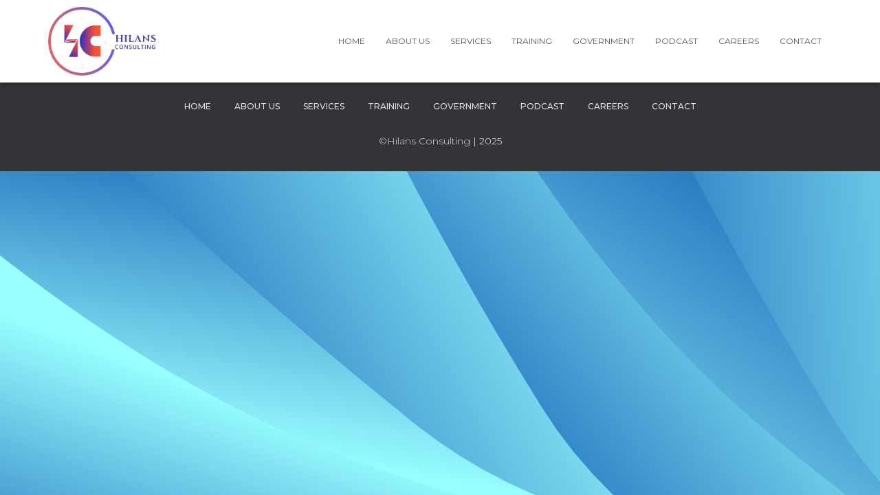

--- FILE ---
content_type: text/css
request_url: https://hilansconsulting.com/wp-content/plugins/counter-block/build/style-index.css?ver=1604916195
body_size: -392
content:
.ib-counter{font-weight:bold}.wp-block-ideabox-counter.font-normal .ib-counter{font-weight:normal}



--- FILE ---
content_type: text/css
request_url: https://hilansconsulting.com/wp-content/themes/hestia-pro/assets/css/page-builder-style.css?ver=3.0.0
body_size: 364
content:
/*--------------------------------------------------------------
## Elementor Styles Basic
--------------------------------------------------------------*/
.elementor-widget .elementor-slick-slider .slick-slider .slick-next, .elementor-widget .elementor-slick-slider .slick-slider .slick-prev {
  box-shadow: none;
}

.elementor-widget .elementor-slick-slider .slick-slider .slick-next:before, .elementor-widget .elementor-slick-slider .slick-slider .slick-prev:before {
  color: rgba(0, 0, 0, 0.5);
}

.elementor-widget .elementor-slick-slider .slick-dots button {
  box-shadow: none;
}

.elementor-widget .elementor-slick-slider .slick-dots button:before {
  color: rgba(0, 0, 0, 0.5);
}

.elementor-widget .elementor-button {
  box-shadow: none;
  background-color: #e91e63;
}

.elementor-widget .elementor-icon {
  color: #e91e63;
}

.elementor-widget .elementor-icon:hover {
  color: rgba(233, 30, 99, 0.65);
}

.elementor-widget.elementor-view-stacked .elementor-icon {
  color: #fff;
  background-color: #e91e63;
}

.elementor-widget.elementor-view-stacked .elementor-icon:hover {
  background-color: rgba(233, 30, 99, 0.65);
  color: #fff;
}

.elementor-widget.elementor-view-framed .elementor-icon {
  color: #e91e63;
  border-color: #e91e63;
}

.elementor-widget.elementor-view-framed .elementor-icon:hover {
  border-color: rgba(233, 30, 99, 0.65);
  color: rgba(233, 30, 99, 0.65);
}

.elementor-widget .elementor-divider-separator {
  border-color: #3C4858;
}

.elementor-widget .elementor-icon-box-title, .elementor-widget .elementor-image-box-title {
  font-weight: 700;
  font-size: 1.2em;
  font-family: "Roboto Slab", "Times New Roman", serif;
  color: #3C4858;
}

.elementor-widget .elementor-icon-box-description, .elementor-widget .elementor-image-box-description {
  color: #a5a5a5;
  font-size: 16px;
}

.elementor-widget .elementor-counter .elementor-counter-number-wrapper {
  font-family: "Roboto", "Helvetica", "Arial", sans-serif;
  font-weight: 700;
}

.elementor-widget .elementor-counter .elementor-counter-title,
.elementor-widget .elementor-testimonial-wrapper .elementor-testimonial-name {
  font-family: "Roboto Slab", "Times New Roman", serif;
  font-weight: 700;
  color: #3C4858;
}

.elementor-widget .elementor-testimonial-wrapper .elementor-testimonial-content {
  font-size: 17px;
}

.elementor-widget .elementor-tab-title,
.elementor-widget .elementor-accordion-title,
.elementor-widget .elementor-toggle-title {
  font-family: "Roboto Slab", "Times New Roman", serif;
}

.elementor-widget .elementor-tab-title.active,
.elementor-widget .elementor-accordion-title.active,
.elementor-widget .elementor-toggle-title.active {
  color: #e91e63;
}

.elementor-widget-progress .elementor-progress-bar {
  background-color: #e91e63;
}

.elementor-widget-progress .elementor-title {
  font-family: "Roboto Slab", "Times New Roman", serif;
  font-weight: 700;
  line-height: 2.5em;
}

/*--------------------------------------------------------------
## Elementor Styles Pro
--------------------------------------------------------------*/
.elementor-posts .elementor-post .elementor-post__read-more {
  color: #3C4858;
  font-weight: 300;
}

.elementor-posts .elementor-post .elementor-post__title {
  font-family: "Roboto Slab", "Times New Roman", serif;
  font-weight: 700;
}

.elementor-posts .elementor-post .elementor-post__title a {
  color: #3C4858;
}

.elementor-posts .elementor-post .elementor-post__excerpt p {
  color: #999999;
}

.elementor-posts .elementor-post .elementor-post__thumbnail {
  -webkit-box-shadow: 0 6px 10px 0 rgba(0, 0, 0, 0.14), 0 1px 18px 0 rgba(0, 0, 0, 0.12), 0 3px 5px -1px rgba(0, 0, 0, 0.2);
  box-shadow: 0 6px 10px 0 rgba(0, 0, 0, 0.14), 0 1px 18px 0 rgba(0, 0, 0, 0.12), 0 3px 5px -1px rgba(0, 0, 0, 0.2);
}

.elementor-widget .elementor-field-group .elementor-field-textual {
  border-color: transparent;
}

.elementor-widget .elementor-field-group .elementor-field-textual:focus {
  box-shadow: none;
}

.elementor-widget .elementor-field-label, .elementor-widget .elementor-price-list-title {
  color: #3C4858;
  font-family: "Roboto Slab", "Times New Roman", serif;
}

.elementor-widget .elementor-price-list-separator,
.elementor-widget .elementor-price-list-description {
  color: #3C4858;
}

.elementor-widget .elementor-price-table__ribbon-inner {
  color: #fff;
  font-family: "Roboto Slab", "Times New Roman", serif;
  background: #3C4858;
}

.elementor-widget .elementor-price-table .elementor-price-table__header {
  background: #323437;
}

.elementor-widget .elementor-price-table .elementor-price-table__heading,
.elementor-widget .elementor-price-table .elementor-price-table__subheading {
  color: #fff;
}

.elementor-widget .elementor-price-table .elementor-price-table__price {
  color: #3C4858;
  font-family: "Roboto Slab", "Times New Roman", serif;
}

.elementor-widget .elementor-price-table .elementor-price-table__currency,
.elementor-widget .elementor-price-table .elementor-price-table__period,
.elementor-widget .elementor-price-table .elementor-price-table__features-list {
  color: #777;
}

.elementor-widget-countdown .elementor-countdown-wrapper .elementor-countdown-item {
  background-color: transparent;
}

.elementor-widget-countdown .elementor-countdown-digits {
  color: #e91e63;
  font-family: "Roboto", "Helvetica", "Arial", sans-serif;
  font-weight: 700;
}

.elementor-widget-countdown .elementor-countdown-label {
  color: #3C4858;
  font-family: "Roboto Slab", "Times New Roman", serif;
  font-weight: 700;
}


--- FILE ---
content_type: application/x-javascript
request_url: https://hilansconsulting.com/wp-content/plugins/bookly-responsive-appointment-booking-tool/frontend/resources/js/bookly.min.js?ver=20.4
body_size: 40456
content:
var bookly=function(t){"use strict";function e(t){return t&&"object"==typeof t&&"default"in t?t:{default:t}}var o=e(jQuery),n="undefined"!=typeof globalThis?globalThis:"undefined"!=typeof window?window:"undefined"!=typeof global?global:"undefined"!=typeof self?self:{};function r(t){var e={exports:{}};return t(e,e.exports),e.exports}var a,i,l=function(t){return t&&t.Math==Math&&t},c=l("object"==typeof globalThis&&globalThis)||l("object"==typeof window&&window)||l("object"==typeof self&&self)||l("object"==typeof n&&n)||function(){return this}()||Function("return this")(),s=function(t){try{return!!t()}catch(t){return!0}},u=!s((function(){return 7!=Object.defineProperty({},1,{get:function(){return 7}})[1]})),f={}.propertyIsEnumerable,d=Object.getOwnPropertyDescriptor,p={f:d&&!f.call({1:2},1)?function(t){var e=d(this,t);return!!e&&e.enumerable}:f},m=function(t,e){return{enumerable:!(1&t),configurable:!(2&t),writable:!(4&t),value:e}},y={}.toString,h=function(t){return y.call(t).slice(8,-1)},v="".split,_=s((function(){return!Object("z").propertyIsEnumerable(0)}))?function(t){return"String"==h(t)?v.call(t,""):Object(t)}:Object,b=function(t){if(null==t)throw TypeError("Can't call method on "+t);return t},k=function(t){return _(b(t))},g=function(t){return"object"==typeof t?null!==t:"function"==typeof t},w=function(t,e){if(!g(t))return t;var o,n;if(e&&"function"==typeof(o=t.toString)&&!g(n=o.call(t)))return n;if("function"==typeof(o=t.valueOf)&&!g(n=o.call(t)))return n;if(!e&&"function"==typeof(o=t.toString)&&!g(n=o.call(t)))return n;throw TypeError("Can't convert object to primitive value")},j={}.hasOwnProperty,S=function(t,e){return j.call(t,e)},x=c.document,O=g(x)&&g(x.createElement),E=function(t){return O?x.createElement(t):{}},T=!u&&!s((function(){return 7!=Object.defineProperty(E("div"),"a",{get:function(){return 7}}).a})),A=Object.getOwnPropertyDescriptor,$={f:u?A:function(t,e){if(t=k(t),e=w(e,!0),T)try{return A(t,e)}catch(t){}if(S(t,e))return m(!p.f.call(t,e),t[e])}},L=/#|\.prototype\./,P=function(t,e){var o=I[C(t)];return o==B||o!=M&&("function"==typeof e?s(e):!!e)},C=P.normalize=function(t){return String(t).replace(L,".").toLowerCase()},I=P.data={},M=P.NATIVE="N",B=P.POLYFILL="P",D=P,R={},N=function(t){if("function"!=typeof t)throw TypeError(String(t)+" is not a function");return t},F=function(t,e,o){if(N(t),void 0===e)return t;switch(o){case 0:return function(){return t.call(e)};case 1:return function(o){return t.call(e,o)};case 2:return function(o,n){return t.call(e,o,n)};case 3:return function(o,n,r){return t.call(e,o,n,r)}}return function(){return t.apply(e,arguments)}},q=function(t){if(!g(t))throw TypeError(String(t)+" is not an object");return t},z=Object.defineProperty,U={f:u?z:function(t,e,o){if(q(t),e=w(e,!0),q(o),T)try{return z(t,e,o)}catch(t){}if("get"in o||"set"in o)throw TypeError("Accessors not supported");return"value"in o&&(t[e]=o.value),t}},H=u?function(t,e,o){return U.f(t,e,m(1,o))}:function(t,e,o){return t[e]=o,t},Y=$.f,V=function(t){var e=function(e,o,n){if(this instanceof t){switch(arguments.length){case 0:return new t;case 1:return new t(e);case 2:return new t(e,o)}return new t(e,o,n)}return t.apply(this,arguments)};return e.prototype=t.prototype,e},Q=function(t,e){var o,n,r,a,i,l,s,u,f=t.target,d=t.global,p=t.stat,m=t.proto,y=d?c:p?c[f]:(c[f]||{}).prototype,h=d?R:R[f]||(R[f]={}),v=h.prototype;for(r in e)o=!D(d?r:f+(p?".":"#")+r,t.forced)&&y&&S(y,r),i=h[r],o&&(l=t.noTargetGet?(u=Y(y,r))&&u.value:y[r]),a=o&&l?l:e[r],o&&typeof i==typeof a||(s=t.bind&&o?F(a,c):t.wrap&&o?V(a):m&&"function"==typeof a?F(Function.call,a):a,(t.sham||a&&a.sham||i&&i.sham)&&H(s,"sham",!0),h[r]=s,m&&(S(R,n=f+"Prototype")||H(R,n,{}),R[n][r]=a,t.real&&v&&!v[r]&&H(v,r,a)))},W=Array.isArray||function(t){return"Array"==h(t)},J=function(t){return Object(b(t))},Z=Math.ceil,G=Math.floor,K=function(t){return isNaN(t=+t)?0:(t>0?G:Z)(t)},X=Math.min,tt=function(t){return t>0?X(K(t),9007199254740991):0},et=function(t,e,o){var n=w(e);n in t?U.f(t,n,m(0,o)):t[n]=o},ot=!0,nt="__core-js_shared__",rt=c[nt]||function(t,e){try{H(c,t,e)}catch(o){c[t]=e}return e}(nt,{}),at=r((function(t){(t.exports=function(t,e){return rt[t]||(rt[t]=void 0!==e?e:{})})("versions",[]).push({version:"3.10.0",mode:"pure",copyright:"© 2021 Denis Pushkarev (zloirock.ru)"})})),it=0,lt=Math.random(),ct=function(t){return"Symbol("+String(void 0===t?"":t)+")_"+(++it+lt).toString(36)},st="process"==h(c.process),ut=function(t){return"function"==typeof t?t:void 0},ft=function(t,e){return arguments.length<2?ut(R[t])||ut(c[t]):R[t]&&R[t][e]||c[t]&&c[t][e]},dt=ft("navigator","userAgent")||"",pt=c.process,mt=pt&&pt.versions,yt=mt&&mt.v8;yt?i=(a=yt.split("."))[0]+a[1]:dt&&(!(a=dt.match(/Edge\/(\d+)/))||a[1]>=74)&&(a=dt.match(/Chrome\/(\d+)/))&&(i=a[1]);var ht=i&&+i,vt=!!Object.getOwnPropertySymbols&&!s((function(){return!Symbol.sham&&(st?38===ht:ht>37&&ht<41)})),_t=vt&&!Symbol.sham&&"symbol"==typeof Symbol.iterator,bt=at("wks"),kt=c.Symbol,gt=_t?kt:kt&&kt.withoutSetter||ct,wt=function(t){return S(bt,t)&&(vt||"string"==typeof bt[t])||(vt&&S(kt,t)?bt[t]=kt[t]:bt[t]=gt("Symbol."+t)),bt[t]},jt=wt("species"),St=function(t,e){var o;return W(t)&&("function"!=typeof(o=t.constructor)||o!==Array&&!W(o.prototype)?g(o)&&null===(o=o[jt])&&(o=void 0):o=void 0),new(void 0===o?Array:o)(0===e?0:e)},xt=wt("species"),Ot=function(t){return ht>=51||!s((function(){var e=[];return(e.constructor={})[xt]=function(){return{foo:1}},1!==e[t](Boolean).foo}))},Et=wt("isConcatSpreadable"),Tt=9007199254740991,At="Maximum allowed index exceeded",$t=ht>=51||!s((function(){var t=[];return t[Et]=!1,t.concat()[0]!==t})),Lt=Ot("concat"),Pt=function(t){if(!g(t))return!1;var e=t[Et];return void 0!==e?!!e:W(t)};Q({target:"Array",proto:!0,forced:!$t||!Lt},{concat:function(t){var e,o,n,r,a,i=J(this),l=St(i,0),c=0;for(e=-1,n=arguments.length;e<n;e++)if(Pt(a=-1===e?i:arguments[e])){if(c+(r=tt(a.length))>Tt)throw TypeError(At);for(o=0;o<r;o++,c++)o in a&&et(l,c,a[o])}else{if(c>=Tt)throw TypeError(At);et(l,c++,a)}return l.length=c,l}});var Ct,It=Math.max,Mt=Math.min,Bt=function(t,e){var o=K(t);return o<0?It(o+e,0):Mt(o,e)},Dt=function(t){return function(e,o,n){var r,a=k(e),i=tt(a.length),l=Bt(n,i);if(t&&o!=o){for(;i>l;)if((r=a[l++])!=r)return!0}else for(;i>l;l++)if((t||l in a)&&a[l]===o)return t||l||0;return!t&&-1}},Rt={includes:Dt(!0),indexOf:Dt(!1)},Nt={},Ft=Rt.indexOf,qt=function(t,e){var o,n=k(t),r=0,a=[];for(o in n)!S(Nt,o)&&S(n,o)&&a.push(o);for(;e.length>r;)S(n,o=e[r++])&&(~Ft(a,o)||a.push(o));return a},zt=["constructor","hasOwnProperty","isPrototypeOf","propertyIsEnumerable","toLocaleString","toString","valueOf"],Ut=Object.keys||function(t){return qt(t,zt)},Ht=u?Object.defineProperties:function(t,e){q(t);for(var o,n=Ut(e),r=n.length,a=0;r>a;)U.f(t,o=n[a++],e[o]);return t},Yt=ft("document","documentElement"),Vt=at("keys"),Qt=function(t){return Vt[t]||(Vt[t]=ct(t))},Wt=Qt("IE_PROTO"),Jt=function(){},Zt=function(t){return"<script>"+t+"</"+"script>"},Gt=function(){try{Ct=document.domain&&new ActiveXObject("htmlfile")}catch(t){}var t,e;Gt=Ct?function(t){t.write(Zt("")),t.close();var e=t.parentWindow.Object;return t=null,e}(Ct):((e=E("iframe")).style.display="none",Yt.appendChild(e),e.src=String("javascript:"),(t=e.contentWindow.document).open(),t.write(Zt("document.F=Object")),t.close(),t.F);for(var o=zt.length;o--;)delete Gt.prototype[zt[o]];return Gt()};Nt[Wt]=!0;var Kt=Object.create||function(t,e){var o;return null!==t?(Jt.prototype=q(t),o=new Jt,Jt.prototype=null,o[Wt]=t):o=Gt(),void 0===e?o:Ht(o,e)},Xt=zt.concat("length","prototype"),te={f:Object.getOwnPropertyNames||function(t){return qt(t,Xt)}},ee=te.f,oe={}.toString,ne="object"==typeof window&&window&&Object.getOwnPropertyNames?Object.getOwnPropertyNames(window):[],re={f:function(t){return ne&&"[object Window]"==oe.call(t)?function(t){try{return ee(t)}catch(t){return ne.slice()}}(t):ee(k(t))}},ae={f:Object.getOwnPropertySymbols},ie=function(t,e,o,n){n&&n.enumerable?t[e]=o:H(t,e,o)},le={f:wt},ce=U.f,se=function(t){var e=R.Symbol||(R.Symbol={});S(e,t)||ce(e,t,{value:le.f(t)})},ue={};ue[wt("toStringTag")]="z";var fe="[object z]"===String(ue),de=wt("toStringTag"),pe="Arguments"==h(function(){return arguments}()),me=fe?h:function(t){var e,o,n;return void 0===t?"Undefined":null===t?"Null":"string"==typeof(o=function(t,e){try{return t[e]}catch(t){}}(e=Object(t),de))?o:pe?h(e):"Object"==(n=h(e))&&"function"==typeof e.callee?"Arguments":n},ye=fe?{}.toString:function(){return"[object "+me(this)+"]"},he=U.f,ve=wt("toStringTag"),_e=function(t,e,o,n){if(t){var r=o?t:t.prototype;S(r,ve)||he(r,ve,{configurable:!0,value:e}),n&&!fe&&H(r,"toString",ye)}},be=Function.toString;"function"!=typeof rt.inspectSource&&(rt.inspectSource=function(t){return be.call(t)});var ke,ge,we,je=rt.inspectSource,Se=c.WeakMap,xe="function"==typeof Se&&/native code/.test(je(Se)),Oe=c.WeakMap;if(xe){var Ee=rt.state||(rt.state=new Oe),Te=Ee.get,Ae=Ee.has,$e=Ee.set;ke=function(t,e){return e.facade=t,$e.call(Ee,t,e),e},ge=function(t){return Te.call(Ee,t)||{}},we=function(t){return Ae.call(Ee,t)}}else{var Le=Qt("state");Nt[Le]=!0,ke=function(t,e){return e.facade=t,H(t,Le,e),e},ge=function(t){return S(t,Le)?t[Le]:{}},we=function(t){return S(t,Le)}}var Pe={set:ke,get:ge,has:we,enforce:function(t){return we(t)?ge(t):ke(t,{})},getterFor:function(t){return function(e){var o;if(!g(e)||(o=ge(e)).type!==t)throw TypeError("Incompatible receiver, "+t+" required");return o}}},Ce=[].push,Ie=function(t){var e=1==t,o=2==t,n=3==t,r=4==t,a=6==t,i=7==t,l=5==t||a;return function(c,s,u,f){for(var d,p,m=J(c),y=_(m),h=F(s,u,3),v=tt(y.length),b=0,k=f||St,g=e?k(c,v):o||i?k(c,0):void 0;v>b;b++)if((l||b in y)&&(p=h(d=y[b],b,m),t))if(e)g[b]=p;else if(p)switch(t){case 3:return!0;case 5:return d;case 6:return b;case 2:Ce.call(g,d)}else switch(t){case 4:return!1;case 7:Ce.call(g,d)}return a?-1:n||r?r:g}},Me={forEach:Ie(0),map:Ie(1),filter:Ie(2),some:Ie(3),every:Ie(4),find:Ie(5),findIndex:Ie(6),filterOut:Ie(7)},Be=Me.forEach,De=Qt("hidden"),Re="Symbol",Ne=wt("toPrimitive"),Fe=Pe.set,qe=Pe.getterFor(Re),ze=Object.prototype,Ue=c.Symbol,He=ft("JSON","stringify"),Ye=$.f,Ve=U.f,Qe=re.f,We=p.f,Je=at("symbols"),Ze=at("op-symbols"),Ge=at("string-to-symbol-registry"),Ke=at("symbol-to-string-registry"),Xe=at("wks"),to=c.QObject,eo=!to||!to.prototype||!to.prototype.findChild,oo=u&&s((function(){return 7!=Kt(Ve({},"a",{get:function(){return Ve(this,"a",{value:7}).a}})).a}))?function(t,e,o){var n=Ye(ze,e);n&&delete ze[e],Ve(t,e,o),n&&t!==ze&&Ve(ze,e,n)}:Ve,no=function(t,e){var o=Je[t]=Kt(Ue.prototype);return Fe(o,{type:Re,tag:t,description:e}),u||(o.description=e),o},ro=_t?function(t){return"symbol"==typeof t}:function(t){return Object(t)instanceof Ue},ao=function(t,e,o){t===ze&&ao(Ze,e,o),q(t);var n=w(e,!0);return q(o),S(Je,n)?(o.enumerable?(S(t,De)&&t[De][n]&&(t[De][n]=!1),o=Kt(o,{enumerable:m(0,!1)})):(S(t,De)||Ve(t,De,m(1,{})),t[De][n]=!0),oo(t,n,o)):Ve(t,n,o)},io=function(t,e){q(t);var o=k(e),n=Ut(o).concat(uo(o));return Be(n,(function(e){u&&!lo.call(o,e)||ao(t,e,o[e])})),t},lo=function(t){var e=w(t,!0),o=We.call(this,e);return!(this===ze&&S(Je,e)&&!S(Ze,e))&&(!(o||!S(this,e)||!S(Je,e)||S(this,De)&&this[De][e])||o)},co=function(t,e){var o=k(t),n=w(e,!0);if(o!==ze||!S(Je,n)||S(Ze,n)){var r=Ye(o,n);return!r||!S(Je,n)||S(o,De)&&o[De][n]||(r.enumerable=!0),r}},so=function(t){var e=Qe(k(t)),o=[];return Be(e,(function(t){S(Je,t)||S(Nt,t)||o.push(t)})),o},uo=function(t){var e=t===ze,o=Qe(e?Ze:k(t)),n=[];return Be(o,(function(t){!S(Je,t)||e&&!S(ze,t)||n.push(Je[t])})),n};if(vt||(ie((Ue=function(){if(this instanceof Ue)throw TypeError("Symbol is not a constructor");var t=arguments.length&&void 0!==arguments[0]?String(arguments[0]):void 0,e=ct(t),o=function(t){this===ze&&o.call(Ze,t),S(this,De)&&S(this[De],e)&&(this[De][e]=!1),oo(this,e,m(1,t))};return u&&eo&&oo(ze,e,{configurable:!0,set:o}),no(e,t)}).prototype,"toString",(function(){return qe(this).tag})),ie(Ue,"withoutSetter",(function(t){return no(ct(t),t)})),p.f=lo,U.f=ao,$.f=co,te.f=re.f=so,ae.f=uo,le.f=function(t){return no(wt(t),t)},u&&Ve(Ue.prototype,"description",{configurable:!0,get:function(){return qe(this).description}})),Q({global:!0,wrap:!0,forced:!vt,sham:!vt},{Symbol:Ue}),Be(Ut(Xe),(function(t){se(t)})),Q({target:Re,stat:!0,forced:!vt},{for:function(t){var e=String(t);if(S(Ge,e))return Ge[e];var o=Ue(e);return Ge[e]=o,Ke[o]=e,o},keyFor:function(t){if(!ro(t))throw TypeError(t+" is not a symbol");if(S(Ke,t))return Ke[t]},useSetter:function(){eo=!0},useSimple:function(){eo=!1}}),Q({target:"Object",stat:!0,forced:!vt,sham:!u},{create:function(t,e){return void 0===e?Kt(t):io(Kt(t),e)},defineProperty:ao,defineProperties:io,getOwnPropertyDescriptor:co}),Q({target:"Object",stat:!0,forced:!vt},{getOwnPropertyNames:so,getOwnPropertySymbols:uo}),Q({target:"Object",stat:!0,forced:s((function(){ae.f(1)}))},{getOwnPropertySymbols:function(t){return ae.f(J(t))}}),He){var fo=!vt||s((function(){var t=Ue();return"[null]"!=He([t])||"{}"!=He({a:t})||"{}"!=He(Object(t))}));Q({target:"JSON",stat:!0,forced:fo},{stringify:function(t,e,o){for(var n,r=[t],a=1;arguments.length>a;)r.push(arguments[a++]);if(n=e,(g(e)||void 0!==t)&&!ro(t))return W(e)||(e=function(t,e){if("function"==typeof n&&(e=n.call(this,t,e)),!ro(e))return e}),r[1]=e,He.apply(null,r)}})}Ue.prototype[Ne]||H(Ue.prototype,Ne,Ue.prototype.valueOf),_e(Ue,Re),Nt[De]=!0,se("asyncIterator"),se("hasInstance"),se("isConcatSpreadable"),se("iterator"),se("match"),se("matchAll"),se("replace"),se("search"),se("species"),se("split"),se("toPrimitive"),se("toStringTag"),se("unscopables"),_e(c.JSON,"JSON",!0);var po=R.Symbol;se("asyncDispose"),se("dispose"),se("observable"),se("patternMatch"),se("replaceAll");var mo,yo,ho,vo=po,_o=function(t){return function(e,o){var n,r,a=String(b(e)),i=K(o),l=a.length;return i<0||i>=l?t?"":void 0:(n=a.charCodeAt(i))<55296||n>56319||i+1===l||(r=a.charCodeAt(i+1))<56320||r>57343?t?a.charAt(i):n:t?a.slice(i,i+2):r-56320+(n-55296<<10)+65536}},bo={codeAt:_o(!1),charAt:_o(!0)},ko=!s((function(){function t(){}return t.prototype.constructor=null,Object.getPrototypeOf(new t)!==t.prototype})),go=Qt("IE_PROTO"),wo=Object.prototype,jo=ko?Object.getPrototypeOf:function(t){return t=J(t),S(t,go)?t[go]:"function"==typeof t.constructor&&t instanceof t.constructor?t.constructor.prototype:t instanceof Object?wo:null},So=wt("iterator"),xo=!1;[].keys&&("next"in(ho=[].keys())?(yo=jo(jo(ho)))!==Object.prototype&&(mo=yo):xo=!0);var Oo=null==mo||s((function(){var t={};return mo[So].call(t)!==t}));Oo&&(mo={}),Oo&&!S(mo,So)&&H(mo,So,(function(){return this}));var Eo={IteratorPrototype:mo,BUGGY_SAFARI_ITERATORS:xo},To={},Ao=Eo.IteratorPrototype,$o=function(){return this},Lo=Object.setPrototypeOf||("__proto__"in{}?function(){var t,e=!1,o={};try{(t=Object.getOwnPropertyDescriptor(Object.prototype,"__proto__").set).call(o,[]),e=o instanceof Array}catch(t){}return function(o,n){return q(o),function(t){if(!g(t)&&null!==t)throw TypeError("Can't set "+String(t)+" as a prototype")}(n),e?t.call(o,n):o.__proto__=n,o}}():void 0),Po=Eo.IteratorPrototype,Co=Eo.BUGGY_SAFARI_ITERATORS,Io=wt("iterator"),Mo="keys",Bo="values",Do="entries",Ro=function(){return this},No=function(t,e,o,n,r,a,i){!function(t,e,o){var n=e+" Iterator";t.prototype=Kt(Ao,{next:m(1,o)}),_e(t,n,!1,!0),To[n]=$o}(o,e,n);var l,c,s,u=function(t){if(t===r&&h)return h;if(!Co&&t in p)return p[t];switch(t){case Mo:case Bo:case Do:return function(){return new o(this,t)}}return function(){return new o(this)}},f=e+" Iterator",d=!1,p=t.prototype,y=p[Io]||p["@@iterator"]||r&&p[r],h=!Co&&y||u(r),v="Array"==e&&p.entries||y;if(v&&(l=jo(v.call(new t)),Po!==Object.prototype&&l.next&&(_e(l,f,!0,!0),To[f]=Ro)),r==Bo&&y&&y.name!==Bo&&(d=!0,h=function(){return y.call(this)}),i&&p[Io]!==h&&H(p,Io,h),To[e]=h,r)if(c={values:u(Bo),keys:a?h:u(Mo),entries:u(Do)},i)for(s in c)(Co||d||!(s in p))&&ie(p,s,c[s]);else Q({target:e,proto:!0,forced:Co||d},c);return c},Fo=bo.charAt,qo="String Iterator",zo=Pe.set,Uo=Pe.getterFor(qo);No(String,"String",(function(t){zo(this,{type:qo,string:String(t),index:0})}),(function(){var t,e=Uo(this),o=e.string,n=e.index;return n>=o.length?{value:void 0,done:!0}:(t=Fo(o,n),e.index+=t.length,{value:t,done:!1})}));var Ho="Array Iterator",Yo=Pe.set,Vo=Pe.getterFor(Ho);No(Array,"Array",(function(t,e){Yo(this,{type:Ho,target:k(t),index:0,kind:e})}),(function(){var t=Vo(this),e=t.target,o=t.kind,n=t.index++;return!e||n>=e.length?(t.target=void 0,{value:void 0,done:!0}):"keys"==o?{value:n,done:!1}:"values"==o?{value:e[n],done:!1}:{value:[n,e[n]],done:!1}}),"values"),To.Arguments=To.Array;var Qo=wt("toStringTag");for(var Wo in{CSSRuleList:0,CSSStyleDeclaration:0,CSSValueList:0,ClientRectList:0,DOMRectList:0,DOMStringList:0,DOMTokenList:1,DataTransferItemList:0,FileList:0,HTMLAllCollection:0,HTMLCollection:0,HTMLFormElement:0,HTMLSelectElement:0,MediaList:0,MimeTypeArray:0,NamedNodeMap:0,NodeList:1,PaintRequestList:0,Plugin:0,PluginArray:0,SVGLengthList:0,SVGNumberList:0,SVGPathSegList:0,SVGPointList:0,SVGStringList:0,SVGTransformList:0,SourceBufferList:0,StyleSheetList:0,TextTrackCueList:0,TextTrackList:0,TouchList:0}){var Jo=c[Wo],Zo=Jo&&Jo.prototype;Zo&&me(Zo)!==Qo&&H(Zo,Qo,Wo),To[Wo]=To.Array}var Go=le.f("iterator");function Ko(t){return(Ko="function"==typeof vo&&"symbol"==typeof Go?function(t){return typeof t}:function(t){return t&&"function"==typeof vo&&t.constructor===vo&&t!==vo.prototype?"symbol":typeof t})(t)}function Xo(t,e){if(!(t instanceof e))throw new TypeError("Cannot call a class as a function")}Q({target:"Object",stat:!0,forced:!u,sham:!u},{defineProperty:U.f});var tn=r((function(t){var e=R.Object,o=t.exports=function(t,o,n){return e.defineProperty(t,o,n)};e.defineProperty.sham&&(o.sham=!0)}));function en(t,e){for(var o=0;o<e.length;o++){var n=e[o];n.enumerable=n.enumerable||!1,n.configurable=!0,"value"in n&&(n.writable=!0),tn(t,n.key,n)}}function on(t,e,o){return e&&en(t.prototype,e),o&&en(t,o),t}function nn(t,e,o){if(!e.has(t))throw new TypeError("attempted to "+o+" private field on non-instance");return e.get(t)}function rn(t,e){return function(t,e){return e.get?e.get.call(t):e.value}(t,nn(t,e,"get"))}function an(t,e,o){return function(t,e,o){if(e.set)e.set.call(t,o);else{if(!e.writable)throw new TypeError("attempted to set read only private field");e.value=o}}(t,nn(t,e,"set"),o),o}var ln="\t\n\v\f\r                　\u2028\u2029\ufeff",cn="["+ln+"]",sn=RegExp("^"+cn+cn+"*"),un=RegExp(cn+cn+"*$"),fn=function(t){return function(e){var o=String(b(e));return 1&t&&(o=o.replace(sn,"")),2&t&&(o=o.replace(un,"")),o}},dn={start:fn(1),end:fn(2),trim:fn(3)},pn=dn.trim,mn=c.parseFloat,yn=1/mn(ln+"-0")!=-1/0?function(t){var e=pn(String(t)),o=mn(e);return 0===o&&"-"==e.charAt(0)?-0:o}:mn;Q({global:!0,forced:parseFloat!=yn},{parseFloat:yn});var hn=R.parseFloat,vn=dn.trim,_n=c.parseInt,bn=/^[+-]?0[Xx]/,kn=8!==_n(ln+"08")||22!==_n(ln+"0x16")?function(t,e){var o=vn(String(t));return _n(o,e>>>0||(bn.test(o)?16:10))}:_n;Q({global:!0,forced:parseInt!=kn},{parseInt:kn});var gn=R.parseInt,wn=Ot("slice"),jn=wt("species"),Sn=[].slice,xn=Math.max;Q({target:"Array",proto:!0,forced:!wn},{slice:function(t,e){var o,n,r,a=k(this),i=tt(a.length),l=Bt(t,i),c=Bt(void 0===e?i:e,i);if(W(a)&&("function"!=typeof(o=a.constructor)||o!==Array&&!W(o.prototype)?g(o)&&null===(o=o[jn])&&(o=void 0):o=void 0,o===Array||void 0===o))return Sn.call(a,l,c);for(n=new(void 0===o?Array:o)(xn(c-l,0)),r=0;l<c;l++,r++)l in a&&et(n,r,a[l]);return n.length=r,n}});var On=function(t){return R[t+"Prototype"]},En=On("Array").slice,Tn=Array.prototype,An=function(t){var e=t.slice;return t===Tn||t instanceof Array&&e===Tn.slice?En:e},$n=An,Ln=function(t,e,o){for(var n in e)o&&o.unsafe&&t[n]?t[n]=e[n]:ie(t,n,e[n],o);return t},Pn=!s((function(){return Object.isExtensible(Object.preventExtensions({}))})),Cn=r((function(t){var e=U.f,o=ct("meta"),n=0,r=Object.isExtensible||function(){return!0},a=function(t){e(t,o,{value:{objectID:"O"+ ++n,weakData:{}}})},i=t.exports={REQUIRED:!1,fastKey:function(t,e){if(!g(t))return"symbol"==typeof t?t:("string"==typeof t?"S":"P")+t;if(!S(t,o)){if(!r(t))return"F";if(!e)return"E";a(t)}return t[o].objectID},getWeakData:function(t,e){if(!S(t,o)){if(!r(t))return!0;if(!e)return!1;a(t)}return t[o].weakData},onFreeze:function(t){return Pn&&i.REQUIRED&&r(t)&&!S(t,o)&&a(t),t}};Nt[o]=!0})),In=wt("iterator"),Mn=Array.prototype,Bn=function(t){return void 0!==t&&(To.Array===t||Mn[In]===t)},Dn=wt("iterator"),Rn=function(t){if(null!=t)return t[Dn]||t["@@iterator"]||To[me(t)]},Nn=function(t){var e=t.return;if(void 0!==e)return q(e.call(t)).value},Fn=function(t,e){this.stopped=t,this.result=e},qn=function(t,e,o){var n,r,a,i,l,c,s,u=o&&o.that,f=!(!o||!o.AS_ENTRIES),d=!(!o||!o.IS_ITERATOR),p=!(!o||!o.INTERRUPTED),m=F(e,u,1+f+p),y=function(t){return n&&Nn(n),new Fn(!0,t)},h=function(t){return f?(q(t),p?m(t[0],t[1],y):m(t[0],t[1])):p?m(t,y):m(t)};if(d)n=t;else{if("function"!=typeof(r=Rn(t)))throw TypeError("Target is not iterable");if(Bn(r)){for(a=0,i=tt(t.length);i>a;a++)if((l=h(t[a]))&&l instanceof Fn)return l;return new Fn(!1)}n=r.call(t)}for(c=n.next;!(s=c.call(n)).done;){try{l=h(s.value)}catch(t){throw Nn(n),t}if("object"==typeof l&&l&&l instanceof Fn)return l}return new Fn(!1)},zn=function(t,e,o){if(!(t instanceof e))throw TypeError("Incorrect "+(o?o+" ":"")+"invocation");return t},Un=U.f,Hn=Me.forEach,Yn=Pe.set,Vn=Pe.getterFor,Qn=function(t,e,o){var n,r=-1!==t.indexOf("Map"),a=-1!==t.indexOf("Weak"),i=r?"set":"add",l=c[t],f=l&&l.prototype,d={};if(u&&"function"==typeof l&&(a||f.forEach&&!s((function(){(new l).entries().next()})))){n=e((function(e,o){Yn(zn(e,n,t),{type:t,collection:new l}),null!=o&&qn(o,e[i],{that:e,AS_ENTRIES:r})}));var p=Vn(t);Hn(["add","clear","delete","forEach","get","has","set","keys","values","entries"],(function(t){var e="add"==t||"set"==t;!(t in f)||a&&"clear"==t||H(n.prototype,t,(function(o,n){var r=p(this).collection;if(!e&&a&&!g(o))return"get"==t&&void 0;var i=r[t](0===o?0:o,n);return e?this:i}))})),a||Un(n.prototype,"size",{configurable:!0,get:function(){return p(this).collection.size}})}else n=o.getConstructor(e,t,r,i),Cn.REQUIRED=!0;return _e(n,t,!1,!0),d[t]=n,Q({global:!0,forced:!0},d),a||o.setStrong(n,t,r),n},Wn=Cn.getWeakData,Jn=Pe.set,Zn=Pe.getterFor,Gn=Me.find,Kn=Me.findIndex,Xn=0,tr=function(t){return t.frozen||(t.frozen=new er)},er=function(){this.entries=[]},or=function(t,e){return Gn(t.entries,(function(t){return t[0]===e}))};er.prototype={get:function(t){var e=or(this,t);if(e)return e[1]},has:function(t){return!!or(this,t)},set:function(t,e){var o=or(this,t);o?o[1]=e:this.entries.push([t,e])},delete:function(t){var e=Kn(this.entries,(function(e){return e[0]===t}));return~e&&this.entries.splice(e,1),!!~e}};var nr={getConstructor:function(t,e,o,n){var r=t((function(t,a){zn(t,r,e),Jn(t,{type:e,id:Xn++,frozen:void 0}),null!=a&&qn(a,t[n],{that:t,AS_ENTRIES:o})})),a=Zn(e),i=function(t,e,o){var n=a(t),r=Wn(q(e),!0);return!0===r?tr(n).set(e,o):r[n.id]=o,t};return Ln(r.prototype,{delete:function(t){var e=a(this);if(!g(t))return!1;var o=Wn(t);return!0===o?tr(e).delete(t):o&&S(o,e.id)&&delete o[e.id]},has:function(t){var e=a(this);if(!g(t))return!1;var o=Wn(t);return!0===o?tr(e).has(t):o&&S(o,e.id)}}),Ln(r.prototype,o?{get:function(t){var e=a(this);if(g(t)){var o=Wn(t);return!0===o?tr(e).get(t):o?o[e.id]:void 0}},set:function(t,e){return i(this,t,e)}}:{add:function(t){return i(this,t,!0)}}),r}};r((function(t){var e,o=Pe.enforce,n=!c.ActiveXObject&&"ActiveXObject"in c,r=Object.isExtensible,a=function(t){return function(){return t(this,arguments.length?arguments[0]:void 0)}},i=t.exports=Qn("WeakMap",a,nr);if(xe&&n){e=nr.getConstructor(a,"WeakMap",!0),Cn.REQUIRED=!0;var l=i.prototype,s=l.delete,u=l.has,f=l.get,d=l.set;Ln(l,{delete:function(t){if(g(t)&&!r(t)){var n=o(this);return n.frozen||(n.frozen=new e),s.call(this,t)||n.frozen.delete(t)}return s.call(this,t)},has:function(t){if(g(t)&&!r(t)){var n=o(this);return n.frozen||(n.frozen=new e),u.call(this,t)||n.frozen.has(t)}return u.call(this,t)},get:function(t){if(g(t)&&!r(t)){var n=o(this);return n.frozen||(n.frozen=new e),u.call(this,t)?f.call(this,t):n.frozen.get(t)}return f.call(this,t)},set:function(t,n){if(g(t)&&!r(t)){var a=o(this);a.frozen||(a.frozen=new e),u.call(this,t)?d.call(this,t,n):a.frozen.set(t,n)}else d.call(this,t,n);return this}})}}));var rr=R.WeakMap,ar={};function ir(t){var e=Ladda.create(t);return e.start(),e}function lr(t,e){if(ar[e].scroll){var n=t.offset().top,r=o.default(window).scrollTop();(n<o.default(window).scrollTop()||n>r+window.innerHeight)&&o.default("html,body").animate({scrollTop:n-50},500)}else ar[e].scroll=!0}function cr(t){return o.default.ajax(jQuery.extend({url:BooklyL10n.ajaxurl,dataType:"json",xhrFields:{withCredentials:!0},crossDomain:"withCredentials"in new XMLHttpRequest,beforeSend:function(t,e){}},t))}var sr=new rr,ur=function(){function t(e){Xo(this,t),sr.set(this,{writable:!0,value:void 0}),an(this,sr,e)}return on(t,[{key:"price",value:function(t){var e=rn(this,sr).format_price.format;return t=hn(t),e=(e=e.replace("{sign}",t<0?"-":"")).replace("{price}",this._formatNumber(Math.abs(t),rn(this,sr).format_price.decimals,rn(this,sr).format_price.decimal_separator,rn(this,sr).format_price.thousands_separator))}},{key:"_formatNumber",value:function(t,e,o,n){var r;t=Math.abs(Number(t)||0).toFixed(e),e=isNaN(e=Math.abs(e))?2:e,o=void 0===o?".":o,n=void 0===n?",":n;var a=t<0?"-":"",i=String(gn(t)),l=i.length>3?i.length%3:0;return a+(l?i.substr(0,l)+n:"")+i.substr(l).replace(/(\d{3})(?=\d)/g,"$1"+n)+(e?o+$n(r=Math.abs(t-i).toFixed(e)).call(r,2):"")}}]),t}(),fr=[].slice,dr=/MSIE .\./.test(dt),pr=function(t){return function(e,o){var n=arguments.length>2,r=n?fr.call(arguments,2):void 0;return t(n?function(){("function"==typeof e?e:Function(e)).apply(this,r)}:e,o)}};Q({global:!0,bind:!0,forced:dr},{setTimeout:pr(c.setTimeout),setInterval:pr(c.setInterval)});var mr=R.setTimeout,yr=Me.find,hr="find",vr=!0;hr in[]&&Array(1).find((function(){vr=!1})),Q({target:"Array",proto:!0,forced:vr},{find:function(t){return yr(this,t,arguments.length>1?arguments[1]:void 0)}});var _r=On("Array").find,br=Array.prototype,kr=function(t){var e=t.find;return t===br||t instanceof Array&&e===br.find?_r:e},gr=ft("JSON","stringify"),wr=/[\uD800-\uDFFF]/g,jr=/^[\uD800-\uDBFF]$/,Sr=/^[\uDC00-\uDFFF]$/,xr=function(t,e,o){var n=o.charAt(e-1),r=o.charAt(e+1);return jr.test(t)&&!Sr.test(r)||Sr.test(t)&&!jr.test(n)?"\\u"+t.charCodeAt(0).toString(16):t},Or=s((function(){return'"\\udf06\\ud834"'!==gr("\udf06\ud834")||'"\\udead"'!==gr("\udead")}));gr&&Q({target:"JSON",stat:!0,forced:Or},{stringify:function(t,e,o){var n=gr.apply(null,arguments);return"string"==typeof n?n.replace(wr,xr):n}}),R.JSON||(R.JSON={stringify:JSON.stringify});var Er=function(t,e,o){return R.JSON.stringify.apply(null,arguments)};Q({target:"String",proto:!0},{repeat:function(t){var e=String(b(this)),o="",n=K(t);if(n<0||n==1/0)throw RangeError("Wrong number of repetitions");for(;n>0;(n>>>=1)&&(e+=e))1&n&&(o+=e);return o}});var Tr=On("String").repeat,Ar=String.prototype,$r=function(t){var e=t.repeat;return"string"==typeof t||t===Ar||t instanceof String&&e===Ar.repeat?Tr:e},Lr=function(t,e){var o=[][t];return!!o&&s((function(){o.call(null,e||function(){throw 1},1)}))},Pr=Me.forEach,Cr=Lr("forEach")?[].forEach:function(t){return Pr(this,t,arguments.length>1?arguments[1]:void 0)};Q({target:"Array",proto:!0,forced:[].forEach!=Cr},{forEach:Cr});var Ir=On("Array").forEach,Mr=Array.prototype,Br={DOMTokenList:!0,NodeList:!0},Dr=function(t){var e=t.forEach;return t===Mr||t instanceof Array&&e===Mr.forEach||Br.hasOwnProperty(me(t))?Ir:e},Rr=Ot("splice"),Nr=Math.max,Fr=Math.min,qr=9007199254740991,zr="Maximum allowed length exceeded";Q({target:"Array",proto:!0,forced:!Rr},{splice:function(t,e){var o,n,r,a,i,l,c=J(this),s=tt(c.length),u=Bt(t,s),f=arguments.length;if(0===f?o=n=0:1===f?(o=0,n=s-u):(o=f-2,n=Fr(Nr(K(e),0),s-u)),s+o-n>qr)throw TypeError(zr);for(r=St(c,n),a=0;a<n;a++)(i=u+a)in c&&et(r,a,c[i]);if(r.length=n,o<n){for(a=u;a<s-n;a++)l=a+o,(i=a+n)in c?c[l]=c[i]:delete c[l];for(a=s;a>s-n+o;a--)delete c[a-1]}else if(o>n)for(a=s-n;a>u;a--)l=a+o-1,(i=a+n-1)in c?c[l]=c[i]:delete c[l];for(a=0;a<o;a++)c[a+u]=arguments[a+2];return c.length=s-n+o,r}});var Ur=On("Array").splice,Hr=Array.prototype,Yr=function(t){var e=t.splice;return t===Hr||t instanceof Array&&e===Hr.splice?Ur:e},Vr=Me.every,Qr=Lr("every");Q({target:"Array",proto:!0,forced:!Qr},{every:function(t){return Vr(this,t,arguments.length>1?arguments[1]:void 0)}});var Wr=On("Array").every,Jr=Array.prototype,Zr=function(t){var e=t.every;return t===Jr||t instanceof Array&&e===Jr.every?Wr:e},Gr=On("Array").concat,Kr=Array.prototype,Xr=function(t){var e=t.concat;return t===Kr||t instanceof Array&&e===Kr.concat?Gr:e},ta=Me.map,ea=Ot("map");Q({target:"Array",proto:!0,forced:!ea},{map:function(t){return ta(this,t,arguments.length>1?arguments[1]:void 0)}});var oa=On("Array").map,na=Array.prototype,ra=function(t){var e=t.map;return t===na||t instanceof Array&&e===na.map?oa:e},aa=Me.filter,ia=Ot("filter");Q({target:"Array",proto:!0,forced:!ia},{filter:function(t){return aa(this,t,arguments.length>1?arguments[1]:void 0)}});var la,ca=On("Array").filter,sa=Array.prototype,ua=function(t){var e=t.filter;return t===sa||t instanceof Array&&e===sa.filter?ca:e},fa=dn.trim;Q({target:"String",proto:!0,forced:(la="trim",s((function(){return!!ln[la]()||"​᠎"!="​᠎"[la]()||ln[la].name!==la})))},{trim:function(){return fa(this)}});var da=On("String").trim,pa=String.prototype,ma=function(t){var e=t.trim;return"string"==typeof t||t===pa||t instanceof String&&e===pa.trim?da:e},ya=Rt.indexOf,ha=[].indexOf,va=!!ha&&1/[1].indexOf(1,-0)<0,_a=Lr("indexOf");Q({target:"Array",proto:!0,forced:va||!_a},{indexOf:function(t){return va?ha.apply(this,arguments)||0:ya(this,t,arguments.length>1?arguments[1]:void 0)}});var ba=On("Array").indexOf,ka=Array.prototype,ga=function(t){var e=t.indexOf;return t===ka||t instanceof Array&&e===ka.indexOf?ba:e};function wa(t){var e=o.default.extend({action:"bookly_render_complete",csrf_token:BooklyL10n.csrf_token},t),n=ar[t.form_id].$container;cr({data:e,success:function(r){r.success&&(r.final_step_url&&!e.error?document.location.href=r.final_step_url:(n.html(r.html),lr(n,t.form_id),o.default(".bookly-js-start-over",n).on("click",(function(e){e.preventDefault(),ir(this),hu({form_id:t.form_id,reset_form:!0,new_chain:!0})})),o.default(".bookly-js-download-ics",n).on("click",(function(e){var o,n=ir(this);window.location=BooklyL10n.ajaxurl+(ga(o=BooklyL10n.ajaxurl).call(o,"?")>0?"&":"?")+"action=bookly_download_ics&form_id="+t.form_id+"&csrf_token="+BooklyL10n.csrf_token,mr((function(){return n.stop()}),1500)})),o.default(".bookly-js-download-invoice",n).on("click",(function(e){var o,n=ir(this);window.location=BooklyL10n.ajaxurl+(ga(o=BooklyL10n.ajaxurl).call(o,"?")>0?"&":"?")+"action=bookly_invoices_download_invoice&form_id="+t.form_id+"&csrf_token="+BooklyL10n.csrf_token,mr((function(){return n.stop()}),1500)}))))}})}function ja(t){var e=ar[t.form_id].$container;cr({type:"POST",data:{action:"bookly_render_payment",csrf_token:BooklyL10n.csrf_token,form_id:t.form_id,page_url:document.URL.split("#")[0]},success:function(n){if(n.success){if(n.disabled)return void Sa(t.form_id);e.html(n.html),lr(e,t.form_id),"cancelled"==ar[t.form_id].status.booking&&(ar[t.form_id].status.booking="ok");var r=n.custom_js;if(kr(e).call(e,"#bookly-stripe-card-field").length)if(n.stripe_publishable_key){var a=Stripe(n.stripe_publishable_key,{betas:["payment_intent_beta_3"]}),i=a.elements().create("card");i.mount("#bookly-stripe-card-field")}else kr(e).call(e,".bookly-stripe #bookly-stripe-card-field").hide(),kr(e).call(e,".pay-card .bookly-js-next-step").prop("disabled",!0),kr(e).call(e,".bookly-stripe .bookly-js-card-error").text("Please call Stripe() with your publishable key. You used an empty string.");var l=o.default(".bookly-payment",e),c=o.default(".bookly-js-apply-coupon",e),s=o.default("input.bookly-user-coupon",e),u=o.default(".bookly-js-coupon-error",e),f=o.default("input[type=radio][name=bookly-full-payment]",e),d=o.default(".bookly-info-text-coupon",e),p=o.default(".bookly-gateway-buttons,form.bookly-authorize_net,form.bookly-stripe",e);l.on("click",(function(){p.hide(),o.default(".bookly-gateway-buttons.pay-"+o.default(this).val(),e).show(),"card"==o.default(this).val()&&o.default("form.bookly-"+o.default(this).data("form"),e).show()})),l.eq(0).trigger("click"),f.on("change",(function(){var e={action:"bookly_deposit_payments_apply_payment_method",csrf_token:BooklyL10n.csrf_token,form_id:t.form_id,deposit_full:o.default(this).val()};o.default(this).hide(),o.default(this).prev().css("display","inline-block"),cr({type:"POST",data:e,success:function(e){e.success&&ja({form_id:t.form_id})}})})),c.on("click",(function(e){var o=ir(this);u.text(""),s.removeClass("bookly-error"),cr({type:"POST",data:{action:"bookly_coupons_apply_coupon",csrf_token:BooklyL10n.csrf_token,form_id:t.form_id,coupon_code:s.val()},success:function(e){e.success?ja({form_id:t.form_id}):(u.html(e.error),s.addClass("bookly-error"),d.html(e.text),lr(u,t.form_id),o.stop())},error:function(){o.stop()}})})),o.default(".bookly-js-next-step",e).on("click",(function(n){var l,c=ir(this);if(r)try{o.default.globalEval(r.next_button)}catch(n){}if(o.default(".bookly-payment[value=local]",e).is(":checked")||o.default(this).hasClass("bookly-js-coupon-payment"))n.preventDefault(),Sa(t.form_id);else if(o.default(".bookly-payment[value=card]",e).is(":checked"))if(o.default(".bookly-payment[data-form=stripe]",e).is(":checked"))cr({type:"POST",data:{action:"bookly_stripe_create_intent",csrf_token:BooklyL10n.csrf_token,form_id:t.form_id},success:function(o){o.success?a.handleCardPayment(o.intent_secret,i).then((function(n){n.error?cr({type:"POST",data:{action:"bookly_stripe_failed_payment",csrf_token:BooklyL10n.csrf_token,form_id:t.form_id,intent_id:o.intent_id},success:function(t){t.success&&(c.stop(),kr(e).call(e,".bookly-stripe .bookly-js-card-error").text(n.error.message))}}):wa({form_id:t.form_id})})):("cart_item_not_available"===o.error&&xa(o,t.form_id),c.stop(),kr(e).call(e,".bookly-stripe .bookly-js-card-error").text(o.error_message))}});else{l=kr(e).call(e,".bookly-authorize_net"),n.preventDefault();!function(e){cr({type:"POST",data:e,success:function(e){e.success?wa({form_id:t.form_id}):"cart_item_not_available"==e.error?xa(e,t.form_id):"payment_error"==e.error&&(c.stop(),kr(l).call(l,".bookly-js-card-error").text(e.error_message))}})}({action:"bookly_authorize_net_aim_payment",csrf_token:BooklyL10n.csrf_token,card:{number:kr(l).call(l,'input[name="card_number"]').val(),cvc:kr(l).call(l,'input[name="card_cvc"]').val(),exp_month:kr(l).call(l,'select[name="card_exp_month"]').val(),exp_year:kr(l).call(l,'select[name="card_exp_year"]').val()},form_id:t.form_id})}else(o.default(".bookly-payment[value=paypal]",e).is(":checked")||o.default(".bookly-payment[value=2checkout]",e).is(":checked")||o.default(".bookly-payment[value=payu_biz]",e).is(":checked")||o.default(".bookly-payment[value=payu_latam]",e).is(":checked")||o.default(".bookly-payment[value=payson]",e).is(":checked")||o.default(".bookly-payment[value=mollie]",e).is(":checked")||o.default(".bookly-payment[value=cloud_stripe]",e).is(":checked"))&&(n.preventDefault(),l=o.default(this).closest("form"),kr(l).call(l,"input.bookly-payment-id").length>0?cr({type:"POST",data:{action:"bookly_pro_save_pending_appointment",csrf_token:BooklyL10n.csrf_token,form_id:t.form_id,payment_type:l.data("gateway")},success:function(e){e.success?(kr(l).call(l,"input.bookly-payment-id").val(e.payment_id),l.submit()):"cart_item_not_available"==e.error&&xa(e,t.form_id)}}):cr({type:"POST",data:{action:"bookly_check_cart",csrf_token:BooklyL10n.csrf_token,form_id:t.form_id},success:function(e){e.success?l.submit():"cart_item_not_available"==e.error&&xa(e,t.form_id)}}))})),o.default(".bookly-js-back-step",e).on("click",(function(e){e.preventDefault(),ir(this),Oa({form_id:t.form_id})}))}}})}function Sa(t){cr({type:"POST",data:{action:"bookly_save_appointment",csrf_token:BooklyL10n.csrf_token,form_id:t},success:function(e){e.success?wa({form_id:t}):"cart_item_not_available"==e.error&&xa(e,t)}})}function xa(t,e){ar[e].skip_steps.cart?$a({form_id:e},ar[e].errors[t.error]):Ea({form_id:e},{failed_key:t.failed_cart_key,message:ar[e].errors[t.error]})}function Oa(t){var e=o.default.extend({action:"bookly_render_details",csrf_token:BooklyL10n.csrf_token},t),n=ar[t.form_id].$container;cr({data:e,success:function(e){if(e.success){var r,a;n.html(e.html),lr(n,t.form_id);var i=e.intlTelInput,l=e.update_details_dialog,c=e.woocommerce,s=e.custom_js,u=e.custom_fields_conditions||[],f=e.l10n.terms_error;ar[t.form_id].hasOwnProperty("google_maps")&&ar[t.form_id].google_maps.enabled&&(n||o.default(".bookly-form .bookly-details-step")).each((function(){!function(t){var e=kr(t).call(t,".bookly-js-cst-address-autocomplete");if(!e.length)return!1;var o=new google.maps.places.Autocomplete(e[0],{types:["geocode"]}),n=[{selector:".bookly-js-address-country",val:function(){return r("country")},short:function(){return r("country",!0)}},{selector:".bookly-js-address-postcode",val:function(){return r("postal_code")}},{selector:".bookly-js-address-city",val:function(){return r("locality")||r("administrative_area_level_3")}},{selector:".bookly-js-address-state",val:function(){return r("administrative_area_level_1")},short:function(){return r("administrative_area_level_1",!0)}},{selector:".bookly-js-address-street",val:function(){return r("route")}},{selector:".bookly-js-address-street_number",val:function(){return r("street_number")}}],r=function(t,e){for(var n=o.getPlace().address_components,r=0;r<n.length;r++)if(n[r].types[0]===t)return e?n[r].short_name:n[r].long_name;return""};o.addListener("place_changed",(function(){Dr(n).call(n,(function(e){var o=kr(t).call(t,e.selector);0!==o.length&&(o.val(e.val()),"function"==typeof e.short&&o.data("short",e.short()))}))}))}(o.default(this))})),o.default(document.body).trigger("bookly.render.step_detail",[n]);var d="",p=o.default(".bookly-js-guest",n),m=o.default(".bookly-js-user-phone-input",n),y=o.default(".bookly-js-user-email",n),h=o.default(".bookly-js-user-email-confirm",n),v=o.default(".bookly-js-select-birthday-day",n),_=o.default(".bookly-js-select-birthday-month",n),b=o.default(".bookly-js-select-birthday-year",n),k=o.default(".bookly-js-address-country",n),g=o.default(".bookly-js-address-state",n),w=o.default(".bookly-js-address-postcode",n),j=o.default(".bookly-js-address-city",n),S=o.default(".bookly-js-address-street",n),x=o.default(".bookly-js-address-street_number",n),O=o.default(".bookly-js-address-additional_address",n),E=o.default(".bookly-js-address-country-error",n),T=o.default(".bookly-js-address-state-error",n),A=o.default(".bookly-js-address-postcode-error",n),$=o.default(".bookly-js-address-city-error",n),L=o.default(".bookly-js-address-street-error",n),P=o.default(".bookly-js-address-street_number-error",n),C=o.default(".bookly-js-address-additional_address-error",n),I=o.default(".bookly-js-select-birthday-day-error",n),M=o.default(".bookly-js-select-birthday-month-error",n),B=o.default(".bookly-js-select-birthday-year-error",n),D=o.default(".bookly-js-full-name",n),R=o.default(".bookly-js-first-name",n),N=o.default(".bookly-js-last-name",n),F=o.default(".bookly-js-user-notes",n),q=o.default(".bookly-custom-field",n),z=o.default(".bookly-js-info-field",n),U=o.default(".bookly-js-user-phone-error",n),H=o.default(".bookly-js-user-email-error",n),Y=o.default(".bookly-js-user-email-confirm-error",n),V=o.default(".bookly-js-full-name-error",n),Q=o.default(".bookly-js-first-name-error",n),W=o.default(".bookly-js-last-name-error",n),J=o.default(".bookly-js-captcha-img",n),Z=o.default(".bookly-custom-field-error",n),G=o.default(".bookly-js-info-field-error",n),K=o.default(".bookly-js-modal",n),X=o.default(".bookly-js-login",n),tt=o.default(".bookly-js-cst-duplicate",n),et=o.default(".bookly-js-verification-code",n),ot=o.default("#bookly-verification-code",n),nt=o.default(".bookly-js-next-step",n),rt=ra(r=o.default([I,M,B,E,T,A,$,L,P,C,V,Q,W,U,H,Y,Z,G])).call(r,o.default.fn.toArray),at=ra(a=o.default([v,_,b,j,k,w,g,S,x,O,D,R,N,m,y,h,q,z])).call(a,o.default.fn.toArray),it=function(t){if(D.val(t.data.full_name).removeClass("bookly-error"),R.val(t.data.first_name).removeClass("bookly-error"),N.val(t.data.last_name).removeClass("bookly-error"),t.data.birthday){var e=t.data.birthday.split("-"),o=gn(e[0]),r=gn(e[1]),a=gn(e[2]);v.val(a).removeClass("bookly-error"),_.val(r).removeClass("bookly-error"),b.val(o).removeClass("bookly-error")}var l;(t.data.phone&&(m.removeClass("bookly-error"),i.enabled?m.intlTelInput("setNumber",t.data.phone):m.val(t.data.phone)),t.data.country&&k.val(t.data.country).removeClass("bookly-error"),t.data.state&&g.val(t.data.state).removeClass("bookly-error"),t.data.postcode&&w.val(t.data.postcode).removeClass("bookly-error"),t.data.city&&j.val(t.data.city).removeClass("bookly-error"),t.data.street&&S.val(t.data.street).removeClass("bookly-error"),t.data.street_number&&x.val(t.data.street_number).removeClass("bookly-error"),t.data.additional_address&&O.val(t.data.additional_address).removeClass("bookly-error"),y.val(t.data.email).removeClass("bookly-error"),t.data.info_fields)&&Dr(l=t.data.info_fields).call(l,(function(t){var e,o,r=kr(n).call(n,'.bookly-js-info-field-row[data-id="'+t.id+'"]');switch(r.data("type")){case"checkboxes":Dr(e=t.value).call(e,(function(t){var e;ua(e=kr(r).call(r,".bookly-js-info-field")).call(e,(function(){return this.value==t})).prop("checked",!0)}));break;case"radio-buttons":ua(o=kr(r).call(r,".bookly-js-info-field")).call(o,(function(){return this.value==t.value})).prop("checked",!0);break;default:kr(r).call(r,".bookly-js-info-field").val(t.value)}}));ua(rt).call(rt,":not(.bookly-custom-field-error)").html("")};o.default(".bookly-custom-field-row").on("change",'select, input[type="checkbox"], input[type="radio"]',(function(){var t=o.default(this).closest(".bookly-custom-field-row"),e=t.data("id"),n=o.default(this);o.default.each(u,(function(r,a){if(gn(a.source)===e)switch(t.data("type")){case"drop-down":case"radio-buttons":n.val()===a.value&&"1"===a.equal||n.val()!==a.value&&"1"!==a.equal?o.default('.bookly-custom-field-row[data-id="'+a.target+'"]').show():o.default('.bookly-custom-field-row[data-id="'+a.target+'"]').hide();break;case"checkboxes":kr(t).call(t,"input").each((function(){o.default(this).prop("checked")&&o.default(this).val()===a.value&&"1"===a.equal||!o.default(this).prop("checked")&&o.default(this).val()===a.value&&"1"!==a.equal?o.default('.bookly-custom-field-row[data-id="'+a.target+'"]').show():(!o.default(this).prop("checked")&&o.default(this).val()===a.value&&"1"===a.equal||o.default(this).prop("checked")&&o.default(this).val()===a.value&&"1"!==a.equal)&&o.default('.bookly-custom-field-row[data-id="'+a.target+'"]').hide()}))}}))})),o.default(".bookly-js-cf-date",n).each((function(){var e,n;o.default(this).pickadate({formatSubmit:"yyyy-mm-dd",format:ar[t.form_id].date_format,min:""!==o.default(this).data("min")&&ra(e=o.default(this).data("min").split("-")).call(e,(function(t,e){return 1===e?t-1:gn(t)})),max:""!==o.default(this).data("max")&&ra(n=o.default(this).data("max").split("-")).call(n,(function(t,e){return 1===e?t-1:gn(t)})),clear:!1,close:!1,today:BooklyL10n.today,monthsFull:BooklyL10n.months,weekdaysFull:BooklyL10n.days,weekdaysShort:BooklyL10n.daysShort,labelMonthNext:BooklyL10n.nextMonth,labelMonthPrev:BooklyL10n.prevMonth,firstDay:ar[t.form_id].firstDay})})),i.enabled&&m.intlTelInput({preferredCountries:[i.country],initialCountry:i.country,geoIpLookup:function(t){o.default.get("https://ipinfo.io",(function(){}),"jsonp").always((function(e){var o=e&&e.country?e.country:"";t(o)}))},utilsScript:i.utils}),kr(n).call(n,".bookly-js-modal."+t.form_id).remove(),K.addClass(t.form_id).appendTo(n).on("click",".bookly-js-close",(function(t){var e,n,r;t.preventDefault(),kr(e=kr(n=kr(r=o.default(t.delegateTarget).removeClass("bookly-in")).call(r,"form").trigger("reset").end()).call(n,"input").removeClass("bookly-error").end()).call(e,".bookly-label-error").html("")})),o.default(".bookly-js-login-show",n).on("click",(function(t){t.preventDefault(),X.addClass("bookly-in")})),o.default("button:submit",X).on("click",(function(e){e.preventDefault();var o=Ladda.create(this);o.start(),cr({type:"POST",data:{action:"bookly_wp_user_login",csrf_token:BooklyL10n.csrf_token,form_id:t.form_id,log:kr(X).call(X,'[name="log"]').val(),pwd:kr(X).call(X,'[name="pwd"]').val(),rememberme:kr(X).call(X,'[name="rememberme"]').prop("checked")?1:0},success:function(e){e.success?(BooklyL10n.csrf_token=e.data.csrf_token,p.fadeOut("slow"),it(e),X.removeClass("bookly-in")):"incorrect_username_password"==e.error&&(kr(X).call(X,"input").addClass("bookly-error"),kr(X).call(X,".bookly-label-error").html(ar[t.form_id].errors[e.error])),o.stop()}})})),o.default("button:submit",tt).on("click",(function(t){t.preventDefault(),tt.removeClass("bookly-in"),nt.trigger("click",[1])})),o.default("button:submit",et).on("click",(function(t){t.preventDefault(),et.removeClass("bookly-in"),nt.trigger("click")})),ar[t.form_id].hasOwnProperty("facebook")&&ar[t.form_id].facebook.enabled&&"undefined"!=typeof FB&&(FB.XFBML.parse(o.default(".bookly-js-fb-login-button",n).parent().get(0)),ar[t.form_id].facebook.onStatusChange=function(e){"connected"===e.status&&(ar[t.form_id].facebook.enabled=!1,ar[t.form_id].facebook.onStatusChange=void 0,p.fadeOut("slow",(function(){o.default(".bookly-js-fb-login-button").hide()})),FB.api("/me",{fields:"id,name,first_name,last_name,email"},(function(e){cr({type:"POST",data:o.default.extend(e,{action:"bookly_pro_facebook_login",csrf_token:BooklyL10n.csrf_token,form_id:t.form_id}),success:function(t){t.success&&it(t)}})})))}),nt.on("click",(function(e,r){e.preventDefault();var a=o.default(".bookly-js-terms",n),u=o.default(".bookly-js-terms-error",n);if(u.html(""),a.length&&!a.prop("checked"))u.html(f);else{var p,q,z,J=[],Z={},G=[],K=ir(this);if(s)try{o.default.globalEval(s.next_button)}catch(e){}o.default("div.bookly-js-info-field-row",n).each((function(){var t=o.default(this);switch(t.data("type")){case"text-field":J.push({id:t.data("id"),value:kr(t).call(t,"input.bookly-js-info-field").val()});break;case"textarea":J.push({id:t.data("id"),value:kr(t).call(t,"textarea.bookly-js-info-field").val()});break;case"checkboxes":z=[],kr(t).call(t,"input.bookly-js-info-field:checked").each((function(){z.push(this.value)})),J.push({id:t.data("id"),value:z});break;case"radio-buttons":J.push({id:t.data("id"),value:kr(t).call(t,"input.bookly-js-info-field:checked").val()||null});break;case"drop-down":J.push({id:t.data("id"),value:kr(t).call(t,"select.bookly-js-info-field").val()})}})),o.default(".bookly-custom-fields-container",n).each((function(){var t=o.default(this),e=t.data("key"),n=[];o.default("div.bookly-custom-field-row",t).each((function(){var t=o.default(this);if("none"!==t.css("display"))switch(t.data("type")){case"text-field":case"file":n.push({id:t.data("id"),value:kr(t).call(t,"input.bookly-custom-field").val()});break;case"textarea":n.push({id:t.data("id"),value:kr(t).call(t,"textarea.bookly-custom-field").val()});break;case"checkboxes":z=[],kr(t).call(t,"input.bookly-custom-field:checked").each((function(){z.push(this.value)})),n.push({id:t.data("id"),value:z});break;case"radio-buttons":n.push({id:t.data("id"),value:kr(t).call(t,"input.bookly-custom-field:checked").val()||null});break;case"drop-down":n.push({id:t.data("id"),value:kr(t).call(t,"select.bookly-custom-field").val()});break;case"number":n.push({id:t.data("id"),value:kr(t).call(t,"input.bookly-custom-field").val()});break;case"time":n.push({id:t.data("id"),value:kr(t).call(t,"select.bookly-custom-field").val()});break;case"date":n.push({id:t.data("id"),value:kr(t).call(t,"input.bookly-custom-field").pickadate("picker").get("select","yyyy-mm-dd")});break;case"captcha":n.push({id:t.data("id"),value:kr(t).call(t,"input.bookly-custom-field").val()}),G.push(t.data("id"))}})),Z[e]={custom_fields:Er(n)}}));try{""==(d=i.enabled?m.intlTelInput("getNumber"):m.val())&&(d=m.val())}catch(t){d=m.val()}cr({type:"POST",data:{action:"bookly_session_save",csrf_token:BooklyL10n.csrf_token,form_id:t.form_id,full_name:D.val(),first_name:R.val(),last_name:N.val(),phone:d,email:ma(p=y.val()).call(p),email_confirm:1===h.length?ma(q=h.val()).call(q):void 0,birthday:{day:v.val(),month:_.val(),year:b.val()},country:k.val(),state:g.val(),postcode:w.val(),city:j.val(),street:S.val(),street_number:x.val(),additional_address:O.val(),address_iso:{country:k.data("short"),state:g.data("short")},info_fields:J,notes:F.val(),cart:Z,captcha_ids:Er(G),force_update_customer:!l||r,verification_code:ot.val()},success:function(e){if(rt.empty(),at.removeClass("bookly-error"),e.success){if(c.enabled)cr({type:"POST",data:{action:"bookly_pro_add_to_woocommerce_cart",csrf_token:BooklyL10n.csrf_token,form_id:t.form_id},success:function(e){e.success?window.location.href=c.cart_url:(K.stop(),$a({form_id:t.form_id},ar[t.form_id].errors[e.error]))}});else ja({form_id:t.form_id})}else{var r=null;if(e.appointments_limit_reached)wa({form_id:t.form_id,error:"appointments_limit_reached"});else if(e.hasOwnProperty("verify"))K.stop(),kr(et).call(et,"#bookly-verification-code-text").html(e.verify_text).end().addClass("bookly-in");else if(e.group_skip_payment)cr({type:"POST",data:{action:"bookly_save_appointment",csrf_token:BooklyL10n.csrf_token,form_id:t.form_id},success:function(e){wa({form_id:t.form_id,error:"group_skip_payment"})}});else{K.stop();var a=[{name:"full_name",errorElement:V,formElement:D},{name:"first_name",errorElement:Q,formElement:R},{name:"last_name",errorElement:W,formElement:N},{name:"phone",errorElement:U,formElement:m},{name:"email",errorElement:H,formElement:y},{name:"email_confirm",errorElement:Y,formElement:h},{name:"birthday_day",errorElement:I,formElement:v},{name:"birthday_month",errorElement:M,formElement:_},{name:"birthday_year",errorElement:B,formElement:b},{name:"country",errorElement:E,formElement:k},{name:"state",errorElement:T,formElement:g},{name:"postcode",errorElement:A,formElement:w},{name:"city",errorElement:$,formElement:j},{name:"street",errorElement:L,formElement:S},{name:"street_number",errorElement:P,formElement:x},{name:"additional_address",errorElement:C,formElement:O}];Dr(a).call(a,(function(t){e[t.name]&&(t.errorElement.html(e[t.name]),t.formElement.addClass("bookly-error"),null===r&&(r=t.formElement))})),e.info_fields&&o.default.each(e.info_fields,(function(t,e){var a=o.default('div.bookly-js-info-field-row[data-id="'+t+'"]',n);kr(a).call(a,".bookly-js-info-field-error").html(e),kr(a).call(a,".bookly-js-info-field").addClass("bookly-error"),null===r&&(r=kr(a).call(a,".bookly-js-info-field"))})),e.custom_fields&&o.default.each(e.custom_fields,(function(t,e){o.default.each(e,(function(e,a){var i=o.default('.bookly-custom-fields-container[data-key="'+t+'"]',n),l=o.default('[data-id="'+e+'"]',i);kr(l).call(l,".bookly-custom-field-error").html(a),kr(l).call(l,".bookly-custom-field").addClass("bookly-error"),null===r&&(r=kr(l).call(l,".bookly-custom-field"))}))})),e.customer&&kr(tt).call(tt,".bookly-js-modal-body").html(e.customer).end().addClass("bookly-in")}null!==r&&lr(r,t.form_id)}}})}})),o.default(".bookly-js-back-step",n).on("click",(function(e){e.preventDefault(),ir(this),ar[t.form_id].skip_steps.cart?ar[t.form_id].no_time||ar[t.form_id].skip_steps.time?ar[t.form_id].no_extras||ar[t.form_id].skip_steps.extras?hu({form_id:t.form_id}):La({form_id:t.form_id}):!$r(ar[t.form_id].skip_steps)&&ar[t.form_id].recurrence_enabled?Ta({form_id:t.form_id}):ar[t.form_id].skip_steps.extras||"after_step_time"!=ar[t.form_id].step_extras||ar[t.form_id].no_extras?$a({form_id:t.form_id}):La({form_id:t.form_id}):Ea({form_id:t.form_id})})),o.default(".bookly-js-captcha-refresh",n).on("click",(function(){J.css("opacity","0.5"),cr({type:"POST",data:{action:"bookly_custom_fields_captcha_refresh",form_id:t.form_id,csrf_token:BooklyL10n.csrf_token},success:function(t){t.success&&J.attr("src",t.data.captcha_url).on("load",(function(){J.css("opacity","1")}))}})}))}}})}function Ea(t,e){if(ar[t.form_id].skip_steps.cart)Oa(t);else{t&&t.from_step&&(ar[t.form_id].cart_prev_step=t.from_step);var n=o.default.extend({action:"bookly_render_cart",csrf_token:BooklyL10n.csrf_token},t),r=ar[t.form_id].$container;cr({data:n,success:function(n){if(n.success){r.html(n.html),e?(o.default(".bookly-label-error",r).html(e.message),o.default('tr[data-cart-key="'+e.failed_key+'"]',r).addClass("bookly-label-error")):o.default(".bookly-label-error",r).hide(),lr(r,t.form_id);var a=n.custom_js;o.default(".bookly-js-next-step",r).on("click",(function(){if(ir(this),a)try{o.default.globalEval(a.next_button)}catch(t){}Oa({form_id:t.form_id})})),o.default(".bookly-add-item",r).on("click",(function(){ir(this),hu({form_id:t.form_id,new_chain:!0})})),o.default(".bookly-js-back-step",r).on("click",(function(e){switch(e.preventDefault(),ir(this),ar[t.form_id].cart_prev_step){case"service":hu({form_id:t.form_id});break;case"extras":La({form_id:t.form_id});break;case"time":$a({form_id:t.form_id});break;case"repeat":Ta({form_id:t.form_id});break;default:hu({form_id:t.form_id})}})),o.default(".bookly-js-actions button",r).on("click",(function(){ir(this);var e=o.default(this),n=e.closest("tr");switch(e.data("action")){case"drop":cr({data:{action:"bookly_cart_drop_item",csrf_token:BooklyL10n.csrf_token,form_id:t.form_id,cart_key:n.data("cart-key")},success:function(t){if(t.success){var e=n.data("cart-key"),a=o.default('tr[data-cart-key="'+e+'"]',r);n.delay(300).fadeOut(200,(function(){t.data.total_waiting_list?(o.default(".bookly-js-waiting-list-price",r).html(t.data.waiting_list_price),o.default(".bookly-js-waiting-list-deposit",r).html(t.data.waiting_list_deposit)):o.default(".bookly-js-waiting-list-price",r).closest("tr").remove(),o.default(".bookly-js-subtotal-price",r).html(t.data.subtotal_price),o.default(".bookly-js-subtotal-deposit",r).html(t.data.subtotal_deposit),o.default(".bookly-js-pay-now-deposit",r).html(t.data.pay_now_deposit),o.default(".bookly-js-pay-now-tax",r).html(t.data.pay_now_tax),o.default(".bookly-js-total-price",r).html(t.data.total_price),o.default(".bookly-js-total-tax",r).html(t.data.total_tax),a.remove(),0==o.default("tr[data-cart-key]").length&&(o.default(".bookly-js-back-step",r).hide(),o.default(".bookly-js-next-step",r).hide())}))}}});break;case"edit":hu({form_id:t.form_id,edit_cart_item:n.data("cart-key")})}}))}}})}}function Ta(t,e){if($r(ar[t.form_id].skip_steps))Ea(t,e);else{var n=o.default.extend({action:"bookly_render_repeat",csrf_token:BooklyL10n.csrf_token},t),r=ar[t.form_id].$container;cr({data:n,success:function(e){var n;if(e.success){r.html(e.html),lr(r,t.form_id);var a=o.default(".bookly-js-repeat-appointment-enabled",r),i=o.default(".bookly-js-next-step",r),l=o.default(".bookly-js-repeat-variants-container",r),c=o.default('[class^="bookly-js-variant"]',l),s=o.default(".bookly-js-repeat-variant",l),u=o.default(".bookly-js-get-schedule",l),f=o.default(".bookly-js-variant-weekly",l),d=o.default(".bookly-js-repeat-variant-monthly",l),p=o.default(".bookly-js-repeat-until",l),m=o.default(".bookly-js-repeat-times",l),y=o.default(".bookly-js-monthly-specific-day",l),h=o.default(".bookly-js-monthly-week-day",l),v=o.default(".bookly-js-repeat-daily-every",l),_=o.default(".bookly-js-week-day",l),b=o.default(".bookly-js-schedule-container",r),k=o.default(".bookly-js-days-error",l),g=o.default(".bookly-js-schedule-slots",b),w=o.default(".bookly-js-intersection-info",b),j=o.default(".bookly-js-schedule-help",b),S=o.default(".bookly-well",b),x=o.default(".bookly-pagination",b),O=o.default(".bookly-schedule-row-template .bookly-schedule-row",b),E=e.pages_warning_info,T=e.short_date_format,A={min:e.date_min||!0,max:e.date_max||!0},$=[],L=e.custom_js,P={prepareButtonNextState:function(){for(var t=i.prop("disabled"),e=0==$.length,o=0;o<$.length;o++)if(t){if(!$[o].deleted){e=!1;break}}else{if(!$[o].deleted){e=!1;break}e=!0}i.prop("disabled",e)},addTimeSlotControl:function(t,e,n,r){var a,i="";e.length&&(i=o.default("<select/>"),o.default.each(e,(function(t,e){var l=o.default("<option/>");l.text(e.title).val(e.value),e.disabled&&l.attr("disabled","disabled"),i.append(l),a||e.disabled||(e.title==n?(i.val(e.value),a=!0):e.title==r&&i.val(e.value))})));kr(t).call(t,".bookly-js-schedule-time").html(i),kr(t).call(t,"div.bookly-label-error").toggle(!e.length)},renderSchedulePage:function(t){var e,n=$.length,r=5*t-5,a=[];g.html("");for(var i=r,l=0;l<5&&i<n;i++,l++)(e=O.clone()).data("datetime",$[i].datetime),e.data("index",$[i].index),o.default("> div:first-child",e).html($[i].index),o.default(".bookly-schedule-date",e).html($[i].display_date),void 0!==$[i].all_day_service_time?(o.default(".bookly-js-schedule-time",e).hide(),o.default(".bookly-js-schedule-all-day-time",e).html($[i].all_day_service_time).show()):(o.default(".bookly-js-schedule-time",e).html($[i].display_time).show(),o.default(".bookly-js-schedule-all-day-time",e).hide()),$[i].another_time&&o.default(".bookly-schedule-intersect",e).show(),$[i].deleted&&kr(e).call(e,".bookly-schedule-appointment").addClass("bookly-appointment-hidden"),g.append(e);if(n>5){var c=o.default("<li/>").html("«");for(c.on("click",(function(){var t=gn(kr(x).call(x,".active").html());t>1&&P.renderSchedulePage(t-1)})),x.html(c),i=0,l=1;i<n;i+=5,l++)c=o.default("<li/>").html(l),x.append(c),c.on("click",(function(){P.renderSchedulePage(o.default(this).html())}));for(kr(x).call(x,"li:eq("+t+")").addClass("active"),(c=o.default("<li/>").html("»")).on("click",(function(){var t=gn(kr(x).call(x,".active").html());t<n/5&&P.renderSchedulePage(t+1)})),x.append(c).show(),i=0;i<n;i++)$[i].another_time&&(t=gn(i/5)+1,a.push(t),i=5*t-1);a.length>0&&w.html(E.replace("{list}",a.join(", "))),S.toggle(a.length>0),x.toggle(n>5)}else for(x.hide(),S.hide(),i=0;i<n;i++)if($[i].another_time){j.show();break}},renderFullSchedule:function(e){$=e;var n=null;o.default.each($,(function(t,e){n||e.another_time||(n=e.display_time)})),P.renderSchedulePage(1),b.show(),i.prop("disabled",0==$.length),g.on("click","button[data-action]",(function(){var e=o.default(this).closest(".bookly-schedule-row"),r=e.data("index")-1;switch(o.default(this).data("action")){case"drop":$[r].deleted=!0,kr(e).call(e,".bookly-schedule-appointment").addClass("bookly-appointment-hidden"),P.prepareButtonNextState();break;case"restore":$[r].deleted=!1,kr(e).call(e,".bookly-schedule-appointment").removeClass("bookly-appointment-hidden"),i.prop("disabled",!1);break;case"edit":var a=o.default('<input type="text"/>'),l=o.default(this),c=ir(this);kr(e).call(e,".bookly-schedule-date").html(a),a.pickadate({min:A.min,max:A.max,formatSubmit:"yyyy-mm-dd",format:T,clear:!1,close:!1,today:BooklyL10n.today,monthsFull:BooklyL10n.months,monthsShort:BooklyL10n.monthsShort,weekdaysFull:BooklyL10n.days,weekdaysShort:BooklyL10n.daysShort,labelMonthNext:BooklyL10n.nextMonth,labelMonthPrev:BooklyL10n.prevMonth,firstDay:ar[t.form_id].firstDay,onSet:function(){var a=[];o.default.each($,(function(t,e){r==t||e.deleted||a.push(e.slots)})),cr({type:"POST",data:{action:"bookly_recurring_appointments_get_daily_customer_schedule",csrf_token:BooklyL10n.csrf_token,date:this.get("select","yyyy-mm-dd"),form_id:t.form_id,exclude:a},success:function(t){l.hide(),c.stop(),t.data.length?(P.addTimeSlotControl(e,t.data[0].options,n,$[r].display_time,t.data[0].all_day_service_time),kr(e).call(e,'button[data-action="save"]').show()):(P.addTimeSlotControl(e,[]),kr(e).call(e,'button[data-action="save"]').hide())}})}});var s=JSON.parse($[r].slots);a.pickadate("picker").set("select",new Date(s[0][2]));break;case"save":o.default(this).hide(),kr(e).call(e,'button[data-action="edit"]').show();var u=kr(e).call(e,".bookly-schedule-date"),f=kr(e).call(e,".bookly-js-schedule-time"),d=kr(f).call(f,"select"),p=kr(d).call(d,"option:selected");$[r].slots=d.val(),$[r].display_date=kr(u).call(u,"input").val(),$[r].display_time=p.text(),u.html($[r].display_date),f.html($[r].display_time)}}))},isDateMatchesSelections:function(t){switch(s.val()){case"daily":if((v.val()>6||-1!=o.default.inArray(t.format("ddd").toLowerCase(),P.week_days))&&t.diff(P.date_from,"days")%v.val()==0)return!0;break;case"weekly":case"biweekly":if(("weekly"==s.val()||t.diff(P.date_from.clone().startOf("isoWeek"),"weeks")%2==0)&&-1!=o.default.inArray(t.format("ddd").toLowerCase(),P.checked_week_days))return!0;break;case"monthly":switch(d.val()){case"specific":if(t.format("D")==y.val())return!0;break;case"last":if(t.format("ddd").toLowerCase()==h.val()&&t.clone().endOf("month").diff(t,"days")<7)return!0;break;default:var e=t.diff(t.clone().startOf("month"),"days");if(t.format("ddd").toLowerCase()==h.val()&&e>=7*(d.prop("selectedIndex")-1)&&e<7*d.prop("selectedIndex"))return!0}}return!1},updateRepeatDate:function(){var t,e=0,n=m.val(),r=$n(t=A.min).call(t),a=p.pickadate("picker").get("select"),i=moment().year(a.year).month(a.month).date(a.date).add(5,"years");r[1]++,P.date_from=moment(r.join(","),"YYYY,M,D"),P.week_days=[],kr(h).call(h,"option").each((function(){P.week_days.push(o.default(this).val())})),P.checked_week_days=[],_.each((function(){o.default(this).prop("checked")&&P.checked_week_days.push(o.default(this).val())}));var l=P.date_from.clone();do{P.isDateMatchesSelections(l)&&e++,l.add(1,"days")}while(e<n&&l.isBefore(i));p.val(l.subtract(1,"days").format("MMMM D, YYYY")),p.pickadate("picker").set("select",new Date(l.format("YYYY"),l.format("M")-1,l.format("D")))},updateRepeatTimes:function(){var t,e=0,n=$n(t=A.min).call(t),r=p.pickadate("picker").get("select"),a=moment().year(r.year).month(r.month).date(r.date);n[1]++,P.date_from=moment(n.join(","),"YYYY,M,D"),P.week_days=[],kr(h).call(h,"option").each((function(){P.week_days.push(o.default(this).val())})),P.checked_week_days=[],_.each((function(){o.default(this).prop("checked")&&P.checked_week_days.push(o.default(this).val())}));var i=P.date_from.clone();do{P.isDateMatchesSelections(i)&&e++,i.add(1,"days")}while(i.isBefore(a));m.val(e)}};p.pickadate({formatSubmit:"yyyy-mm-dd",format:ar[t.form_id].date_format,min:A.min,max:A.max,clear:!1,close:!1,today:BooklyL10n.today,monthsFull:BooklyL10n.months,weekdaysFull:BooklyL10n.days,weekdaysShort:BooklyL10n.daysShort,labelMonthNext:BooklyL10n.nextMonth,labelMonthPrev:BooklyL10n.prevMonth,firstDay:ar[t.form_id].firstDay});var C=a.on("change",(function(){l.toggle(o.default(this).prop("checked")),o.default(this).prop("checked")?P.prepareButtonNextState():i.prop("disabled",!1)}));if(e.repeated){var I=e.repeat_data,M=I.params;a.prop("checked",!0),s.val($r(I));var B=I.until.split("-");switch(p.pickadate("set").set("select",new Date(B[0],B[1]-1,B[2])),$r(I)){case"daily":v.val(Zr(M));break;case"weekly":case"biweekly":o.default(".bookly-js-week-days input.bookly-js-week-day",l).prop("checked",!1).parent().removeClass("active"),Dr(n=M.on).call(n,(function(t){o.default(".bookly-js-week-days input.bookly-js-week-day[value="+t+"]",l).prop("checked",!0).parent().addClass("active")}));break;case"monthly":"day"===M.on?(d.val("specific"),o.default(".bookly-js-monthly-specific-day[value="+M.day+"]",l).prop("checked",!0)):(d.val(M.on),h.val(M.weekday))}P.renderFullSchedule(e.schedule)}C.trigger("change"),e.could_be_repeated||a.attr("disabled",!0),s.on("change",(function(){c.hide(),kr(l).call(l,".bookly-js-variant-"+this.value).show(),P.updateRepeatTimes()})).trigger("change"),d.on("change",(function(){h.toggle("specific"!=this.value),y.toggle("specific"==this.value),P.updateRepeatTimes()})).trigger("change"),_.on("change",(function(){var t=o.default(this);t.is(":checked")?t.parent().not("[class*='active']").addClass("active"):t.parent().removeClass("active"),P.updateRepeatTimes()})),y.val(e.date_min[2]),y.on("change",(function(){P.updateRepeatTimes()})),h.on("change",(function(){P.updateRepeatTimes()})),p.on("change",(function(){P.updateRepeatTimes()})),v.on("change",(function(){P.updateRepeatTimes()})),m.on("change",(function(){P.updateRepeatDate()})),u.on("click",(function(){b.hide();var e={action:"bookly_recurring_appointments_get_customer_schedule",csrf_token:BooklyL10n.csrf_token,form_id:t.form_id,repeat:s.val(),until:p.pickadate("picker").get("select","yyyy-mm-dd"),params:{}},n=ir(this);switch($r(e)){case"daily":e.params={every:v.val()};break;case"weekly":case"biweekly":if(e.params.on=[],o.default(".bookly-js-week-days input.bookly-js-week-day:checked",f).each((function(){e.params.on.push(this.value)})),0==e.params.on.length)return k.toggle(!0),n.stop(),!1;k.toggle(!1);break;case"monthly":"specific"==d.val()?e.params={on:"day",day:y.val()}:e.params={on:d.val(),weekday:h.val()}}g.off("click"),cr({type:"POST",data:e,success:function(t){t.success&&(P.renderFullSchedule(t.data),n.stop())}})})),o.default(".bookly-js-back-step",r).on("click",(function(e){e.preventDefault(),ir(this),cr({type:"POST",data:{action:"bookly_session_save",csrf_token:BooklyL10n.csrf_token,form_id:t.form_id,unrepeat:1},success:function(e){ar[t.form_id].skip_steps.extras||"after_step_time"!=ar[t.form_id].step_extras||ar[t.form_id].no_extras?$a({form_id:t.form_id}):La({form_id:t.form_id})}})})),o.default(".bookly-js-go-to-cart",r).on("click",(function(e){e.preventDefault(),ir(this),Ea({form_id:t.form_id,from_step:"repeat"})})),o.default(".bookly-js-next-step",r).on("click",(function(e){if(ir(this),L)try{o.default.globalEval(L.next_button)}catch(e){}if(a.is(":checked")){var n=[],r=0;Dr($).call($,(function(t){if(!t.deleted){var e=JSON.parse(t.slots);n=Xr(n).call(n,e),r++}})),cr({type:"POST",data:{action:"bookly_session_save",csrf_token:BooklyL10n.csrf_token,form_id:t.form_id,slots:Er(n),repeat:r},success:function(e){Ea({form_id:t.form_id,add_to_cart:!0,from_step:"repeat"})}})}else cr({type:"POST",data:{action:"bookly_session_save",csrf_token:BooklyL10n.csrf_token,form_id:t.form_id,unrepeat:1},success:function(e){Ea({form_id:t.form_id,add_to_cart:!0,from_step:"repeat"})}})}))}}})}}var Aa=null;function $a(t,e){if(ar[t.form_id].no_time||ar[t.form_id].skip_steps.time)ar[t.form_id].skip_steps.extras||"after_step_time"!=ar[t.form_id].step_extras||ar[t.form_id].no_extras?ar[t.form_id].skip_steps.cart?Oa({form_id:t.form_id,add_to_cart:!0}):Ea({form_id:t.form_id,add_to_cart:!0,from_step:t&&t.prev_step?t.prev_step:"service"}):La({form_id:t.form_id});else{var n={action:"bookly_render_time",csrf_token:BooklyL10n.csrf_token},r=ar[t.form_id].$container;ar[t.form_id].skip_steps.service&&ar[t.form_id].use_client_time_zone&&(n.time_zone=ar[t.form_id].timeZone,n.time_zone_offset=ar[t.form_id].timeZoneOffset),o.default.extend(n,t),Aa=cr({data:n,success:function(n){if(0!=n.success){BooklyL10n.csrf_token=n.csrf_token,r.html(n.html);var l,c,s,u=o.default(".bookly-columnizer-wrap",r),f=o.default(".bookly-columnizer",u),d=o.default(".bookly-time-next",r),p=o.default(".bookly-time-prev",r),m=null,y=n.time_slots_wide?205:127,h=n.time_slots_wide?"bookly-column bookly-column-wide":"bookly-column",v=0,_=0,b=n.has_more_slots,k=!1,g=n.show_calendar,w=n.is_rtl,j=n.day_one_column,S=a(n.slots_data,n.selected_date),x=n.custom_js;if(o.default(".bookly-js-back-step",r).on("click",(function(e){e.preventDefault(),ir(this),ar[t.form_id].skip_steps.extras||ar[t.form_id].no_extras?hu({form_id:t.form_id}):"before_step_time"==ar[t.form_id].step_extras?La({form_id:t.form_id}):hu({form_id:t.form_id})})).toggle(!ar[t.form_id].skip_steps.service||!ar[t.form_id].skip_steps.extras),o.default(".bookly-js-go-to-cart",r).on("click",(function(e){e.preventDefault(),ir(this),Ea({form_id:t.form_id,from_step:"time"})})),o.default(".bookly-js-time-zone-switcher",r).on("change",(function(e){ar[t.form_id].timeZone=this.value,ar[t.form_id].timeZoneOffset=void 0,$(),i(),$a({form_id:t.form_id,time_zone:ar[t.form_id].timeZone})})),g){var O=o.default(".bookly-js-selected-date",r);O.pickadate({formatSubmit:"yyyy-mm-dd",format:ar[t.form_id].date_format,min:n.date_min||!0,max:n.date_max||!0,weekdaysFull:BooklyL10n.days,weekdaysShort:BooklyL10n.daysShort,monthsFull:BooklyL10n.months,firstDay:ar[t.form_id].firstDay,clear:!1,close:!1,today:!1,disable:n.disabled_days,closeOnSelect:!1,klass:{picker:"picker picker--opened picker--focused"},onSet:function(e){if(e.select){var o=this.get("select","yyyy-mm-dd");S[o]?(f.html(S[o]).css("left","0px"),v=0,_=0,m=null,L(),p.hide(),d.toggle(1!=l.length)):(i(),$a({form_id:t.form_id,selected_date:o}),$())}this.open()},onClose:function(){this.open(!1)},onRender:function(){var e=new Date(Date.UTC(this.get("view").year,this.get("view").month));o.default(".picker__nav--next",r).on("click",(function(){e.setUTCMonth(e.getUTCMonth()+1),i(),$a({form_id:t.form_id,selected_date:e.toJSON().substr(0,10)}),$()})),o.default(".picker__nav--prev",r).on("click",(function(){e.setUTCMonth(e.getUTCMonth()-1),i(),$a({form_id:t.form_id,selected_date:e.toJSON().substr(0,10)}),$()}))}});var E=O.pickadate("picker").get("select","yyyy-mm-dd");f.html(S[E])}else{var T="";o.default.each(S,(function(t,e){T+=e})),f.html(T)}if(n.has_slots){e?kr(r).call(r,".bookly-label-error").html(e):kr(r).call(r,".bookly-label-error").hide(),(c=gn(o.default(window).height()/36,10))<4?c=4:c>10&&(c=10),(s=gn(u.width()/y,10))>10?s=10:0==s&&(k=!0,s=4),L(),b||1!=l.length||d.hide();var A=o.default(".bookly-time-step",r).hammer({swipe_velocity:.1});A.on("swipeleft",(function(){d.is(":visible")&&d.trigger("click")})),A.on("swiperight",(function(){p.is(":visible")&&p.trigger("click")})),d.on("click",(function(e){if(p.show(),l.eq(_+1).length)f.animate({left:(w?"+":"-")+(_+1)*m.width()},{duration:800}),m=l.eq(++_),u.animate({height:m.height()},{duration:800}),_+1!=l.length||b||d.hide();else if(b){var n=o.default("> button:last",f);0==n.length&&0==(n=o.default(".bookly-column:hidden:last > button:last",f)).length&&(n=o.default(".bookly-column:last > button:last",f));var i={action:"bookly_render_next_time",csrf_token:BooklyL10n.csrf_token,form_id:t.form_id,last_slot:n.val()},c=ir(this);cr({type:"POST",data:i,success:function(t){if(t.success)if(t.has_slots){b=t.has_more_slots;var e="";o.default.each(a(t.slots_data,t.selected_date),(function(t,o){e+=o}));var n=o.default(e),i=n.eq(0);o.default('button.bookly-day[value="'+i.attr("value")+'"]',r).length&&(n=n.not(":first")),f.append(n),L(),d.trigger("click")}else d.hide();else d.hide();c.stop()}})}})),p.on("click",(function(){d.show(),m=l.eq(--_),f.animate({left:(w?"+":"-")+_*m.width()},{duration:800}),u.animate({height:m.height()},{duration:800}),0===_&&p.hide()}))}lr(r,t.form_id)}else hu({form_id:t.form_id});function $(){o.default(".bookly-time-screen,.bookly-not-time-screen",r).addClass("bookly-spin-overlay");var t={lines:11,length:11,width:4,radius:5};l?new Spinner(t).spin(l.eq(_).get(0)):new Spinner(t).spin(o.default(".bookly-not-time-screen",r).get(0))}function L(){var e,n,a,i=o.default("> button",f),d=0,p=0;if(j)for(;i.length>0;)i.eq(0).hasClass("bookly-day")?(d=1,n=o.default('<div class="'+h+'" />'),(e=o.default(Yr(i).call(i,0,1))).addClass("bookly-js-first-child"),n.append(e)):(d++,e=o.default(Yr(i).call(i,0,1)),!i.length||i.eq(0).hasClass("bookly-day")?(e.addClass("bookly-last-child"),n.append(e),f.append(n)):n.append(e)),d>p&&(p=d);else for(;b?i.length>c:i.length;){n=o.default('<div class="'+h+'" />'),p=c,v%s!=0||i.eq(0).hasClass("bookly-day")||--p;for(var _=0;_<p&&(_+1!=p||!i.eq(0).hasClass("bookly-day"));++_)e=o.default(Yr(i).call(i,0,1)),0==_?e.addClass("bookly-js-first-child"):_+1==p&&e.addClass("bookly-last-child"),n.append(e);f.append(n),++v}for(var g=o.default("> .bookly-column",f);b?g.length>=s:g.length;){a=o.default('<div class="bookly-time-screen"/>');for(_=0;_<s;++_){if(n=o.default(Yr(g).call(g,0,1)),0==_){n.addClass("bookly-js-first-column");var w=kr(n).call(n,".bookly-js-first-child");if(!w.hasClass("bookly-day")){var S=w.data("group"),O=o.default('button.bookly-day[value="'+S+'"]:last',r);n.prepend(O.clone())}}a.append(n)}f.append(a)}l=o.default(".bookly-time-screen",f),null===m&&(m=l.eq(0)),o.default("button.bookly-time-skip",r).off("click").on("click",(function(e){ir(this),ar[t.form_id].no_extras||"after_step_time"!==ar[t.form_id].step_extras?ar[t.form_id].skip_steps.cart?Oa({form_id:t.form_id,add_to_cart:!0}):Ea({form_id:t.form_id,add_to_cart:!0,from_step:"time"}):La({form_id:t.form_id})}));var E=null;o.default("button.bookly-hour",r).off("click").on("click",(function(e){null!=E&&(E.abort(),E=null),e.preventDefault();var n=o.default(this),r={action:"bookly_session_save",csrf_token:BooklyL10n.csrf_token,form_id:t.form_id,slots:this.value};if(n.attr({"data-style":"zoom-in","data-spinner-color":"#333","data-spinner-size":"40"}),ir(this),x)try{o.default.globalEval(x.next_button)}catch(e){}E=cr({type:"POST",data:r,success:function(e){ar[t.form_id].skip_steps.extras||"after_step_time"!=ar[t.form_id].step_extras||ar[t.form_id].no_extras?!$r(ar[t.form_id].skip_steps)&&ar[t.form_id].recurrence_enabled?Ta({form_id:t.form_id}):ar[t.form_id].skip_steps.cart?Oa({form_id:t.form_id,add_to_cart:!0}):Ea({form_id:t.form_id,add_to_cart:!0,from_step:"time"}):La({form_id:t.form_id})}})})),o.default(".bookly-time-step",r).width(s*y),u.height(k?39*o.default(".bookly-column.bookly-js-first-column button",m).length:m.height()),k=!1}}})}function a(t,e){var n={};return o.default.each(t,(function(t,r){var a='<button class="bookly-day" value="'+t+'">'+r.title+"</button>";o.default.each(r.slots,(function(o,n){a+='<button value="'+Er(n.data).replace(/"/g,"&quot;")+'" data-group="'+t+'" class="bookly-hour'+(n.special_hour?" bookly-slot-in-special-hour":"")+("waiting-list"==n.status?" bookly-slot-in-waiting-list":"booked"==n.status?" booked":"")+'"'+("booked"==n.status?" disabled":"")+'><span class="ladda-label bookly-time-main'+(n.data[0][2]==e?" bookly-bold":"")+'"><i class="bookly-hour-icon"><span></span></i>'+n.time_text+'</span><span class="bookly-time-additional'+("waiting-list"==n.status?" bookly-waiting-list":"")+'"> '+n.additional_text+"</span></button>"})),n[t]=a})),n}function i(){null!=Aa&&(Aa.abort(),Aa=null)}}function La(t){var e={action:"bookly_render_extras",csrf_token:BooklyL10n.csrf_token},n=ar[t.form_id].$container;ar[t.form_id].skip_steps.service&&ar[t.form_id].use_client_time_zone&&(e.time_zone=ar[t.form_id].timeZone,e.time_zone_offset=ar[t.form_id].timeZoneOffset),o.default.extend(e,t),cr({data:e,success:function(e){if(e.success){BooklyL10n.csrf_token=e.csrf_token,n.html(e.html),lr(n,t.form_id);var r,a,i=o.default(".bookly-js-next-step",n),l=o.default(".bookly-js-back-step",n),c=o.default(".bookly-js-go-to-cart",n),s=o.default(".bookly-js-extras-item",n),u=o.default(".bookly-js-extras-summary span",n),f=e.custom_js,d=new ur(e),p=function(t,e){var n=kr(t).call(t,"input"),r=kr(t).call(t,".bookly-js-extras-total-price"),a=e*hn(t.data("price"));r.text(d.price(a)),n.val(e),kr(t).call(t,".bookly-js-extras-thumb").toggleClass("bookly-extras-selected",e>0);var i=0;s.each((function(t,e){var n=o.default(this),r=n.closest(".bookly-js-extras-container").data("multiplier");i+=hn(n.data("price"))*kr(n).call(n,"input").val()*r})),i?u.html(" + "+d.price(i)):u.html("")};s.each((function(t,e){var n,r,a,i=o.default(this),l=kr(i).call(i,"input");kr(i).call(i,".bookly-js-extras-thumb").on("click",(function(){p(i,l.val()>i.data("min_quantity")?i.data("min_quantity"):"0"==i.data("min_quantity")?1:i.data("min_quantity"))})),kr(i).call(i,".bookly-js-count-control").on("click",(function(){var t=gn(l.val());t=o.default(this).hasClass("bookly-js-extras-increment")?Math.min(i.data("max_quantity"),t+1):Math.max(i.data("min_quantity"),t-1),p(i,t)})),n=l.get(0),r=function(t){var e=/^\d*$/.test(t)&&(""===t||gn(t)<=i.data("max_quantity")&&gn(t)>=i.data("min_quantity"));return e&&p(i,""===t?i.data("min_quantity"):gn(t)),e},Dr(a=["input","keydown","keyup","mousedown","mouseup","select","contextmenu","drop"]).call(a,(function(t){n.addEventListener(t,(function(){r(this.value)?(this.oldValue=this.value,this.oldSelectionStart=this.selectionStart,this.oldSelectionEnd=this.selectionEnd):this.hasOwnProperty("oldValue")?(this.value=this.oldValue,this.setSelectionRange(this.oldSelectionStart,this.oldSelectionEnd)):this.value=""}))}))})),c.on("click",(function(e){e.preventDefault(),ir(this),Ea({form_id:t.form_id,from_step:"extras"})})),i.on("click",(function(e){if(e.preventDefault(),ir(this),f)try{o.default.globalEval(f.next_button)}catch(e){}var i={};o.default(".bookly-js-extras-container",n).each((function(){var t=o.default(this),e=t.data("chain"),n={};kr(t).call(t,".bookly-js-extras-item").each((function(t,e){r=o.default(this),(a=kr(r).call(r,"input")).val()>0&&(n[r.data("id")]=a.val())})),i[e]=Er(n)})),cr({type:"POST",data:{action:"bookly_session_save",csrf_token:BooklyL10n.csrf_token,form_id:t.form_id,extras:i},success:function(e){"before_step_time"!=ar[t.form_id].step_extras||ar[t.form_id].skip_steps.time?!$r(ar[t.form_id].skip_steps)&&ar[t.form_id].recurrence_enabled?Ta({form_id:t.form_id}):ar[t.form_id].skip_steps.cart?Oa({form_id:t.form_id,add_to_cart:!0}):Ea({form_id:t.form_id,add_to_cart:!0,from_step:"time"}):$a({form_id:t.form_id,prev_step:"extras"})}})})),l.on("click",(function(e){e.preventDefault(),ir(this),"after_step_time"!=ar[t.form_id].step_extras||ar[t.form_id].no_time?hu({form_id:t.form_id}):$a({form_id:t.form_id,prev_step:"extras"})}))}}})}function Pa(t){if(void 0===t)throw new ReferenceError("this hasn't been initialised - super() hasn't been called");return t}Q({target:"Object",stat:!0,sham:!u},{create:Kt});var Ca=R.Object,Ia=function(t,e){return Ca.create(t,e)},Ma=Ia;Q({target:"Object",stat:!0},{setPrototypeOf:Lo});var Ba=R.Object.setPrototypeOf;function Da(t,e){return(Da=Ba||function(t,e){return t.__proto__=e,t})(t,e)}function Ra(t,e){if("function"!=typeof e&&null!==e)throw new TypeError("Super expression must either be null or a function");t.prototype=Ma(e&&e.prototype,{constructor:{value:t,writable:!0,configurable:!0}}),e&&Da(t,e)}function Na(t,e){return!e||"object"!==Ko(e)&&"function"!=typeof e?Pa(t):e}var Fa=s((function(){jo(1)}));Q({target:"Object",stat:!0,forced:Fa,sham:!ko},{getPrototypeOf:function(t){return jo(J(t))}});var qa=R.Object.getPrototypeOf;function za(t){return(za=Ba?qa:function(t){return t.__proto__||qa(t)})(t)}Q({target:"Array",stat:!0},{isArray:W});var Ua=R.Array.isArray;var Ha=wt("iterator"),Ya=function(t){var e=Object(t);return void 0!==e[Ha]||"@@iterator"in e||To.hasOwnProperty(me(e))},Va=function(t){var e=Rn(t);if("function"!=typeof e)throw TypeError(String(t)+" is not iterable");return q(e.call(t))},Qa=Va;var Wa=An,Ja=function(t,e,o,n){try{return n?e(q(o)[0],o[1]):e(o)}catch(e){throw Nn(t),e}},Za=wt("iterator"),Ga=!1;try{var Ka=0,Xa={next:function(){return{done:!!Ka++}},return:function(){Ga=!0}};Xa[Za]=function(){return this},Array.from(Xa,(function(){throw 2}))}catch(t){}var ti=function(t,e){if(!e&&!Ga)return!1;var o=!1;try{var n={};n[Za]=function(){return{next:function(){return{done:o=!0}}}},t(n)}catch(t){}return o},ei=!ti((function(t){Array.from(t)}));Q({target:"Array",stat:!0,forced:ei},{from:function(t){var e,o,n,r,a,i,l=J(t),c="function"==typeof this?this:Array,s=arguments.length,u=s>1?arguments[1]:void 0,f=void 0!==u,d=Rn(l),p=0;if(f&&(u=F(u,s>2?arguments[2]:void 0,2)),null==d||c==Array&&Bn(d))for(o=new c(e=tt(l.length));e>p;p++)i=f?u(l[p],p):l[p],et(o,p,i);else for(a=(r=d.call(l)).next,o=new c;!(n=a.call(r)).done;p++)i=f?Ja(r,u,[n.value,p],!0):n.value,et(o,p,i);return o.length=p,o}});var oi=R.Array.from,ni=oi;function ri(t,e){(null==e||e>t.length)&&(e=t.length);for(var o=0,n=new Array(e);o<e;o++)n[o]=t[o];return n}function ai(t,e){var o;if(t){if("string"==typeof t)return ri(t,e);var n=Wa(o=Object.prototype.toString.call(t)).call(o,8,-1);return"Object"===n&&t.constructor&&(n=t.constructor.name),"Map"===n||"Set"===n?ni(t):"Arguments"===n||/^(?:Ui|I)nt(?:8|16|32)(?:Clamped)?Array$/.test(n)?ri(t,e):void 0}}function ii(t,e){return function(t){if(Ua(t))return t}(t)||function(t,e){if(void 0!==vo&&Ya(Object(t))){var o=[],n=!0,r=!1,a=void 0;try{for(var i,l=Qa(t);!(n=(i=l.next()).done)&&(o.push(i.value),!e||o.length!==e);n=!0);}catch(t){r=!0,a=t}finally{try{n||null==l.return||l.return()}finally{if(r)throw a}}return o}}(t,e)||ai(t,e)||function(){throw new TypeError("Invalid attempt to destructure non-iterable instance.\nIn order to be iterable, non-array objects must have a [Symbol.iterator]() method.")}()}var li=wt("species"),ci=function(t){var e=ft(t),o=U.f;u&&e&&!e[li]&&o(e,li,{configurable:!0,get:function(){return this}})},si=U.f,ui=Cn.fastKey,fi=Pe.set,di=Pe.getterFor,pi={getConstructor:function(t,e,o,n){var r=t((function(t,a){zn(t,r,e),fi(t,{type:e,index:Kt(null),first:void 0,last:void 0,size:0}),u||(t.size=0),null!=a&&qn(a,t[n],{that:t,AS_ENTRIES:o})})),a=di(e),i=function(t,e,o){var n,r,i=a(t),c=l(t,e);return c?c.value=o:(i.last=c={index:r=ui(e,!0),key:e,value:o,previous:n=i.last,next:void 0,removed:!1},i.first||(i.first=c),n&&(n.next=c),u?i.size++:t.size++,"F"!==r&&(i.index[r]=c)),t},l=function(t,e){var o,n=a(t),r=ui(e);if("F"!==r)return n.index[r];for(o=n.first;o;o=o.next)if(o.key==e)return o};return Ln(r.prototype,{clear:function(){for(var t=a(this),e=t.index,o=t.first;o;)o.removed=!0,o.previous&&(o.previous=o.previous.next=void 0),delete e[o.index],o=o.next;t.first=t.last=void 0,u?t.size=0:this.size=0},delete:function(t){var e=this,o=a(e),n=l(e,t);if(n){var r=n.next,i=n.previous;delete o.index[n.index],n.removed=!0,i&&(i.next=r),r&&(r.previous=i),o.first==n&&(o.first=r),o.last==n&&(o.last=i),u?o.size--:e.size--}return!!n},forEach:function(t){for(var e,o=a(this),n=F(t,arguments.length>1?arguments[1]:void 0,3);e=e?e.next:o.first;)for(n(e.value,e.key,this);e&&e.removed;)e=e.previous},has:function(t){return!!l(this,t)}}),Ln(r.prototype,o?{get:function(t){var e=l(this,t);return e&&e.value},set:function(t,e){return i(this,0===t?0:t,e)}}:{add:function(t){return i(this,t=0===t?0:t,t)}}),u&&si(r.prototype,"size",{get:function(){return a(this).size}}),r},setStrong:function(t,e,o){var n=e+" Iterator",r=di(e),a=di(n);No(t,e,(function(t,e){fi(this,{type:n,target:t,state:r(t),kind:e,last:void 0})}),(function(){for(var t=a(this),e=t.kind,o=t.last;o&&o.removed;)o=o.previous;return t.target&&(t.last=o=o?o.next:t.state.first)?"keys"==e?{value:o.key,done:!1}:"values"==e?{value:o.value,done:!1}:{value:[o.key,o.value],done:!1}:(t.target=void 0,{value:void 0,done:!0})}),o?"entries":"values",!o,!0),ci(e)}};Qn("Map",(function(t){return function(){return t(this,arguments.length?arguments[0]:void 0)}}),pi);var mi=R.Map,yi=[].slice,hi={},vi=function(t,e,o){if(!(e in hi)){for(var n=[],r=0;r<e;r++)n[r]="a["+r+"]";hi[e]=Function("C,a","return new C("+n.join(",")+")")}return hi[e](t,o)},_i=Function.bind||function(t){var e=N(this),o=yi.call(arguments,1),n=function(){var r=o.concat(yi.call(arguments));return this instanceof n?vi(e,r.length,r):e.apply(t,r)};return g(e.prototype)&&(n.prototype=e.prototype),n},bi=ft("Reflect","construct"),ki=s((function(){function t(){}return!(bi((function(){}),[],t)instanceof t)})),gi=!s((function(){bi((function(){}))})),wi=ki||gi;Q({target:"Reflect",stat:!0,forced:wi,sham:wi},{construct:function(t,e){N(t),q(e);var o=arguments.length<3?t:N(arguments[2]);if(gi&&!ki)return bi(t,e,o);if(t==o){switch(e.length){case 0:return new t;case 1:return new t(e[0]);case 2:return new t(e[0],e[1]);case 3:return new t(e[0],e[1],e[2]);case 4:return new t(e[0],e[1],e[2],e[3])}var n=[null];return n.push.apply(n,e),new(_i.apply(t,n))}var r=o.prototype,a=Kt(g(r)?r:Object.prototype),i=Function.apply.call(t,a,e);return g(i)?i:a}});var ji=R.Reflect.construct;Q({target:"Reflect",stat:!0},{get:function t(e,o){var n,r,a=arguments.length<3?e:arguments[2];return q(e)===a?e[o]:(n=$.f(e,o))?S(n,"value")?n.value:void 0===n.get?void 0:n.get.call(a):g(r=jo(e))?t(r,o,a):void 0}}),R.Reflect.get;var Si=$.f,xi=s((function(){Si(1)}));Q({target:"Object",stat:!0,forced:!u||xi,sham:!u},{getOwnPropertyDescriptor:function(t,e){return Si(k(t),e)}}),r((function(t){var e=R.Object,o=t.exports=function(t,o){return e.getOwnPropertyDescriptor(t,o)};e.getOwnPropertyDescriptor.sham&&(o.sham=!0)}));Q({target:"Map",stat:!0},{from:function(t){var e,o,n,r,a=arguments.length,i=a>1?arguments[1]:void 0;return N(this),(e=void 0!==i)&&N(i),null==t?new this:(o=[],e?(n=0,r=F(i,a>2?arguments[2]:void 0,2),qn(t,(function(t){o.push(r(t,n++))}))):qn(t,o.push,{that:o}),new this(o))}});Q({target:"Map",stat:!0},{of:function(){for(var t=arguments.length,e=new Array(t);t--;)e[t]=arguments[t];return new this(e)}});var Oi=function(){for(var t,e=q(this),o=N(e.delete),n=!0,r=0,a=arguments.length;r<a;r++)t=o.call(e,arguments[r]),n=n&&t;return!!n};Q({target:"Map",proto:!0,real:!0,forced:ot},{deleteAll:function(){return Oi.apply(this,arguments)}});Q({target:"Map",proto:!0,real:!0,forced:ot},{emplace:function(t,e){var o=q(this),n=o.has(t)&&"update"in e?e.update(o.get(t),t,o):e.insert(t,o);return o.set(t,n),n}});var Ei=Va;Q({target:"Map",proto:!0,real:!0,forced:ot},{every:function(t){var e=q(this),o=Ei(e),n=F(t,arguments.length>1?arguments[1]:void 0,3);return!qn(o,(function(t,o,r){if(!n(o,t,e))return r()}),{AS_ENTRIES:!0,IS_ITERATOR:!0,INTERRUPTED:!0}).stopped}});var Ti=wt("species"),Ai=function(t,e){var o,n=q(t).constructor;return void 0===n||null==(o=q(n)[Ti])?e:N(o)};Q({target:"Map",proto:!0,real:!0,forced:ot},{filter:function(t){var e=q(this),o=Ei(e),n=F(t,arguments.length>1?arguments[1]:void 0,3),r=new(Ai(e,ft("Map"))),a=N(r.set);return qn(o,(function(t,o){n(o,t,e)&&a.call(r,t,o)}),{AS_ENTRIES:!0,IS_ITERATOR:!0}),r}}),Q({target:"Map",proto:!0,real:!0,forced:ot},{find:function(t){var e=q(this),o=Ei(e),n=F(t,arguments.length>1?arguments[1]:void 0,3);return qn(o,(function(t,o,r){if(n(o,t,e))return r(o)}),{AS_ENTRIES:!0,IS_ITERATOR:!0,INTERRUPTED:!0}).result}}),Q({target:"Map",proto:!0,real:!0,forced:ot},{findKey:function(t){var e=q(this),o=Ei(e),n=F(t,arguments.length>1?arguments[1]:void 0,3);return qn(o,(function(t,o,r){if(n(o,t,e))return r(t)}),{AS_ENTRIES:!0,IS_ITERATOR:!0,INTERRUPTED:!0}).result}}),Q({target:"Map",stat:!0},{groupBy:function(t,e){var o=new this;N(e);var n=N(o.has),r=N(o.get),a=N(o.set);return qn(t,(function(t){var i=e(t);n.call(o,i)?r.call(o,i).push(t):a.call(o,i,[t])})),o}});Q({target:"Map",proto:!0,real:!0,forced:ot},{includes:function(t){return qn(Ei(q(this)),(function(e,o,n){if((r=o)===(a=t)||r!=r&&a!=a)return n();var r,a}),{AS_ENTRIES:!0,IS_ITERATOR:!0,INTERRUPTED:!0}).stopped}}),Q({target:"Map",stat:!0},{keyBy:function(t,e){var o=new this;N(e);var n=N(o.set);return qn(t,(function(t){n.call(o,e(t),t)})),o}}),Q({target:"Map",proto:!0,real:!0,forced:ot},{keyOf:function(t){return qn(Ei(q(this)),(function(e,o,n){if(o===t)return n(e)}),{AS_ENTRIES:!0,IS_ITERATOR:!0,INTERRUPTED:!0}).result}}),Q({target:"Map",proto:!0,real:!0,forced:ot},{mapKeys:function(t){var e=q(this),o=Ei(e),n=F(t,arguments.length>1?arguments[1]:void 0,3),r=new(Ai(e,ft("Map"))),a=N(r.set);return qn(o,(function(t,o){a.call(r,n(o,t,e),o)}),{AS_ENTRIES:!0,IS_ITERATOR:!0}),r}}),Q({target:"Map",proto:!0,real:!0,forced:ot},{mapValues:function(t){var e=q(this),o=Ei(e),n=F(t,arguments.length>1?arguments[1]:void 0,3),r=new(Ai(e,ft("Map"))),a=N(r.set);return qn(o,(function(t,o){a.call(r,t,n(o,t,e))}),{AS_ENTRIES:!0,IS_ITERATOR:!0}),r}}),Q({target:"Map",proto:!0,real:!0,forced:ot},{merge:function(t){for(var e=q(this),o=N(e.set),n=0;n<arguments.length;)qn(arguments[n++],o,{that:e,AS_ENTRIES:!0});return e}}),Q({target:"Map",proto:!0,real:!0,forced:ot},{reduce:function(t){var e=q(this),o=Ei(e),n=arguments.length<2,r=n?void 0:arguments[1];if(N(t),qn(o,(function(o,a){n?(n=!1,r=a):r=t(r,a,o,e)}),{AS_ENTRIES:!0,IS_ITERATOR:!0}),n)throw TypeError("Reduce of empty map with no initial value");return r}}),Q({target:"Map",proto:!0,real:!0,forced:ot},{some:function(t){var e=q(this),o=Ei(e),n=F(t,arguments.length>1?arguments[1]:void 0,3);return qn(o,(function(t,o,r){if(n(o,t,e))return r()}),{AS_ENTRIES:!0,IS_ITERATOR:!0,INTERRUPTED:!0}).stopped}}),Q({target:"Map",proto:!0,real:!0,forced:ot},{update:function(t,e){var o=q(this),n=arguments.length;N(e);var r=o.has(t);if(!r&&n<3)throw TypeError("Updating absent value");var a=r?o.get(t):N(n>2?arguments[2]:void 0)(t,o);return o.set(t,e(a,t,o)),o}});var $i=function(t,e){var o,n=q(this),r=arguments.length>2?arguments[2]:void 0;if("function"!=typeof e&&"function"!=typeof r)throw TypeError("At least one callback required");return n.has(t)?(o=n.get(t),"function"==typeof e&&(o=e(o),n.set(t,o))):"function"==typeof r&&(o=r(),n.set(t,o)),o};function Li(t){return function(t){if(Ua(t))return ri(t)}(t)||function(t){if(void 0!==vo&&Ya(Object(t)))return ni(t)}(t)||ai(t)||function(){throw new TypeError("Invalid attempt to spread non-iterable instance.\nIn order to be iterable, non-array objects must have a [Symbol.iterator]() method.")}()}Q({target:"Map",proto:!0,real:!0,forced:ot},{upsert:$i}),Q({target:"Map",proto:!0,real:!0,forced:ot},{updateOrInsert:$i}),Q({target:"Function",proto:!0},{bind:_i}),On("Function").bind;var Pi=Ia,Ci=s((function(){Ut(1)}));Q({target:"Object",stat:!0,forced:Ci},{keys:function(t){return Ut(J(t))}});var Ii=R.Object.keys;Qn("Set",(function(t){return function(){return t(this,arguments.length?arguments[0]:void 0)}}),pi);var Mi=R.Set;Q({target:"Date",stat:!0},{now:function(){return(new Date).getTime()}});var Bi=R.Date.now,Di=function(t,e){var o=this;if(!(o instanceof Di))return new Di(t,e);Lo&&(o=Lo(new Error(void 0),jo(o))),void 0!==e&&H(o,"message",String(e));var n=[];return qn(t,n.push,{that:n}),H(o,"errors",n),o};Di.prototype=Kt(Error.prototype,{constructor:m(5,Di),message:m(5,""),name:m(5,"AggregateError")}),Q({global:!0},{AggregateError:Di});var Ri,Ni,Fi,qi=c.Promise,zi=/(iphone|ipod|ipad).*applewebkit/i.test(dt),Ui=c.location,Hi=c.setImmediate,Yi=c.clearImmediate,Vi=c.process,Qi=c.MessageChannel,Wi=c.Dispatch,Ji=0,Zi={},Gi="onreadystatechange",Ki=function(t){if(Zi.hasOwnProperty(t)){var e=Zi[t];delete Zi[t],e()}},Xi=function(t){return function(){Ki(t)}},tl=function(t){Ki(t.data)},el=function(t){c.postMessage(t+"",Ui.protocol+"//"+Ui.host)};Hi&&Yi||(Hi=function(t){for(var e=[],o=1;arguments.length>o;)e.push(arguments[o++]);return Zi[++Ji]=function(){("function"==typeof t?t:Function(t)).apply(void 0,e)},Ri(Ji),Ji},Yi=function(t){delete Zi[t]},st?Ri=function(t){Vi.nextTick(Xi(t))}:Wi&&Wi.now?Ri=function(t){Wi.now(Xi(t))}:Qi&&!zi?(Fi=(Ni=new Qi).port2,Ni.port1.onmessage=tl,Ri=F(Fi.postMessage,Fi,1)):c.addEventListener&&"function"==typeof postMessage&&!c.importScripts&&Ui&&"file:"!==Ui.protocol&&!s(el)?(Ri=el,c.addEventListener("message",tl,!1)):Ri=Gi in E("script")?function(t){Yt.appendChild(E("script")).onreadystatechange=function(){Yt.removeChild(this),Ki(t)}}:function(t){setTimeout(Xi(t),0)});var ol,nl,rl,al,il,ll,cl,sl,ul={set:Hi,clear:Yi},fl=/web0s(?!.*chrome)/i.test(dt),dl=$.f,pl=ul.set,ml=c.MutationObserver||c.WebKitMutationObserver,yl=c.document,hl=c.process,vl=c.Promise,_l=dl(c,"queueMicrotask"),bl=_l&&_l.value;bl||(ol=function(){var t,e;for(st&&(t=hl.domain)&&t.exit();nl;){e=nl.fn,nl=nl.next;try{e()}catch(t){throw nl?al():rl=void 0,t}}rl=void 0,t&&t.enter()},zi||st||fl||!ml||!yl?vl&&vl.resolve?(cl=vl.resolve(void 0),sl=cl.then,al=function(){sl.call(cl,ol)}):al=st?function(){hl.nextTick(ol)}:function(){pl.call(c,ol)}:(il=!0,ll=yl.createTextNode(""),new ml(ol).observe(ll,{characterData:!0}),al=function(){ll.data=il=!il}));var kl=bl||function(t){var e={fn:t,next:void 0};rl&&(rl.next=e),nl||(nl=e,al()),rl=e},gl=function(t){var e,o;this.promise=new t((function(t,n){if(void 0!==e||void 0!==o)throw TypeError("Bad Promise constructor");e=t,o=n})),this.resolve=N(e),this.reject=N(o)},wl={f:function(t){return new gl(t)}},jl=function(t,e){if(q(t),g(e)&&e.constructor===t)return e;var o=wl.f(t);return(0,o.resolve)(e),o.promise},Sl=function(t){try{return{error:!1,value:t()}}catch(t){return{error:!0,value:t}}},xl=ul.set,Ol=wt("species"),El="Promise",Tl=Pe.get,Al=Pe.set,$l=Pe.getterFor(El),Ll=qi,Pl=c.TypeError,Cl=c.document,Il=c.process;ft("fetch");var Ml,Bl,Dl,Rl=wl.f,Nl=Rl,Fl=!!(Cl&&Cl.createEvent&&c.dispatchEvent),ql="function"==typeof PromiseRejectionEvent,zl="unhandledrejection",Ul=D(El,(function(){if(!(je(Ll)!==String(Ll))){if(66===ht)return!0;if(!st&&!ql)return!0}if(!Ll.prototype.finally)return!0;if(ht>=51&&/native code/.test(Ll))return!1;var t=Ll.resolve(1),e=function(t){t((function(){}),(function(){}))};return(t.constructor={})[Ol]=e,!(t.then((function(){}))instanceof e)})),Hl=Ul||!ti((function(t){Ll.all(t).catch((function(){}))})),Yl=function(t){var e;return!(!g(t)||"function"!=typeof(e=t.then))&&e},Vl=function(t,e){if(!t.notified){t.notified=!0;var o=t.reactions;kl((function(){for(var n=t.value,r=1==t.state,a=0;o.length>a;){var i,l,c,s=o[a++],u=r?s.ok:s.fail,f=s.resolve,d=s.reject,p=s.domain;try{u?(r||(2===t.rejection&&Zl(t),t.rejection=1),!0===u?i=n:(p&&p.enter(),i=u(n),p&&(p.exit(),c=!0)),i===s.promise?d(Pl("Promise-chain cycle")):(l=Yl(i))?l.call(i,f,d):f(i)):d(n)}catch(t){p&&!c&&p.exit(),d(t)}}t.reactions=[],t.notified=!1,e&&!t.rejection&&Wl(t)}))}},Ql=function(t,e,o){var n,r;Fl?((n=Cl.createEvent("Event")).promise=e,n.reason=o,n.initEvent(t,!1,!0),c.dispatchEvent(n)):n={promise:e,reason:o},!ql&&(r=c["on"+t])?r(n):t===zl&&function(t,e){var o=c.console;o&&o.error&&(1===arguments.length?o.error(t):o.error(t,e))}("Unhandled promise rejection",o)},Wl=function(t){xl.call(c,(function(){var e,o=t.facade,n=t.value;if(Jl(t)&&(e=Sl((function(){st?Il.emit("unhandledRejection",n,o):Ql(zl,o,n)})),t.rejection=st||Jl(t)?2:1,e.error))throw e.value}))},Jl=function(t){return 1!==t.rejection&&!t.parent},Zl=function(t){xl.call(c,(function(){var e=t.facade;st?Il.emit("rejectionHandled",e):Ql("rejectionhandled",e,t.value)}))},Gl=function(t,e,o){return function(n){t(e,n,o)}},Kl=function(t,e,o){t.done||(t.done=!0,o&&(t=o),t.value=e,t.state=2,Vl(t,!0))},Xl=function(t,e,o){if(!t.done){t.done=!0,o&&(t=o);try{if(t.facade===e)throw Pl("Promise can't be resolved itself");var n=Yl(e);n?kl((function(){var o={done:!1};try{n.call(e,Gl(Xl,o,t),Gl(Kl,o,t))}catch(e){Kl(o,e,t)}})):(t.value=e,t.state=1,Vl(t,!1))}catch(e){Kl({done:!1},e,t)}}};Ul&&(Ll=function(t){zn(this,Ll,El),N(t),Ml.call(this);var e=Tl(this);try{t(Gl(Xl,e),Gl(Kl,e))}catch(t){Kl(e,t)}},(Ml=function(t){Al(this,{type:El,done:!1,notified:!1,parent:!1,reactions:[],rejection:!1,state:0,value:void 0})}).prototype=Ln(Ll.prototype,{then:function(t,e){var o=$l(this),n=Rl(Ai(this,Ll));return n.ok="function"!=typeof t||t,n.fail="function"==typeof e&&e,n.domain=st?Il.domain:void 0,o.parent=!0,o.reactions.push(n),0!=o.state&&Vl(o,!1),n.promise},catch:function(t){return this.then(void 0,t)}}),Bl=function(){var t=new Ml,e=Tl(t);this.promise=t,this.resolve=Gl(Xl,e),this.reject=Gl(Kl,e)},wl.f=Rl=function(t){return t===Ll||t===Dl?new Bl(t):Nl(t)}),Q({global:!0,wrap:!0,forced:Ul},{Promise:Ll}),_e(Ll,El,!1,!0),ci(El),Dl=ft(El),Q({target:El,stat:!0,forced:Ul},{reject:function(t){var e=Rl(this);return e.reject.call(void 0,t),e.promise}}),Q({target:El,stat:!0,forced:ot},{resolve:function(t){return jl(this===Dl?Ll:this,t)}}),Q({target:El,stat:!0,forced:Hl},{all:function(t){var e=this,o=Rl(e),n=o.resolve,r=o.reject,a=Sl((function(){var o=N(e.resolve),a=[],i=0,l=1;qn(t,(function(t){var c=i++,s=!1;a.push(void 0),l++,o.call(e,t).then((function(t){s||(s=!0,a[c]=t,--l||n(a))}),r)})),--l||n(a)}));return a.error&&r(a.value),o.promise},race:function(t){var e=this,o=Rl(e),n=o.reject,r=Sl((function(){var r=N(e.resolve);qn(t,(function(t){r.call(e,t).then(o.resolve,n)}))}));return r.error&&n(r.value),o.promise}}),Q({target:"Promise",stat:!0},{allSettled:function(t){var e=this,o=wl.f(e),n=o.resolve,r=o.reject,a=Sl((function(){var o=N(e.resolve),r=[],a=0,i=1;qn(t,(function(t){var l=a++,c=!1;r.push(void 0),i++,o.call(e,t).then((function(t){c||(c=!0,r[l]={status:"fulfilled",value:t},--i||n(r))}),(function(t){c||(c=!0,r[l]={status:"rejected",reason:t},--i||n(r))}))})),--i||n(r)}));return a.error&&r(a.value),o.promise}});var tc="No one promise resolved";Q({target:"Promise",stat:!0},{any:function(t){var e=this,o=wl.f(e),n=o.resolve,r=o.reject,a=Sl((function(){var o=N(e.resolve),a=[],i=0,l=1,c=!1;qn(t,(function(t){var s=i++,u=!1;a.push(void 0),l++,o.call(e,t).then((function(t){u||c||(c=!0,n(t))}),(function(t){u||c||(u=!0,a[s]=t,--l||r(new(ft("AggregateError"))(a,tc)))}))})),--l||r(new(ft("AggregateError"))(a,tc))}));return a.error&&r(a.value),o.promise}});var ec=!!qi&&s((function(){qi.prototype.finally.call({then:function(){}},(function(){}))}));Q({target:"Promise",proto:!0,real:!0,forced:ec},{finally:function(t){var e=Ai(this,ft("Promise")),o="function"==typeof t;return this.then(o?function(o){return jl(e,t()).then((function(){return o}))}:t,o?function(o){return jl(e,t()).then((function(){throw o}))}:t)}});var oc=R.Promise,nc=ft("Reflect","ownKeys")||function(t){var e=te.f(q(t)),o=ae.f;return o?e.concat(o(t)):e};Q({target:"Object",stat:!0,sham:!u},{getOwnPropertyDescriptors:function(t){for(var e,o,n=k(t),r=$.f,a=nc(n),i={},l=0;a.length>l;)void 0!==(o=r(n,e=a[l++]))&&et(i,e,o);return i}}),R.Object.getOwnPropertyDescriptors;var rc=oi,ac=Object.assign,ic=Object.defineProperty,lc=!ac||s((function(){if(u&&1!==ac({b:1},ac(ic({},"a",{enumerable:!0,get:function(){ic(this,"b",{value:3,enumerable:!1})}}),{b:2})).b)return!0;var t={},e={},o=Symbol(),n="abcdefghijklmnopqrst";return t[o]=7,n.split("").forEach((function(t){e[t]=t})),7!=ac({},t)[o]||Ut(ac({},e)).join("")!=n}))?function(t,e){for(var o=J(t),n=arguments.length,r=1,a=ae.f,i=p.f;n>r;)for(var l,c=_(arguments[r++]),s=a?Ut(c).concat(a(c)):Ut(c),f=s.length,d=0;f>d;)l=s[d++],u&&!i.call(c,l)||(o[l]=c[l]);return o}:ac;Q({target:"Object",stat:!0,forced:Object.assign!==lc},{assign:lc}),R.Object.assign;Q({target:"Array",proto:!0},{fill:function(t){for(var e=J(this),o=tt(e.length),n=arguments.length,r=Bt(n>1?arguments[1]:void 0,o),a=n>2?arguments[2]:void 0,i=void 0===a?o:Bt(a,o);i>r;)e[r++]=t;return e}});var cc=On("Array").fill,sc=Array.prototype,uc=function(t){var e=t.fill;return t===sc||t instanceof Array&&e===sc.fill?cc:e};function fc(){}var dc=function(t){return t};function pc(t,e){for(var o in e)t[o]=e[o];return t}function mc(t){return t()}function yc(){return Pi(null)}function hc(t){Dr(t).call(t,mc)}function vc(t){return"function"==typeof t}function _c(t,e){return t!=t?e==e:t!==e||t&&"object"===Ko(t)||"function"==typeof t}var bc="undefined"!=typeof window,kc=bc?function(){return window.performance.now()}:function(){return Bi()},gc=bc?function(t){return requestAnimationFrame(t)}:fc,wc=new Mi;function jc(t){Dr(wc).call(wc,(function(e){e.c(t)||(wc.delete(e),e.f())})),0!==wc.size&&gc(jc)}function Sc(t,e){t.appendChild(e)}function xc(t,e,o){t.insertBefore(e,o||null)}function Oc(t){t.parentNode.removeChild(t)}function Ec(t){return document.createElement(t)}function Tc(t){return document.createTextNode(t)}function Ac(){return Tc(" ")}function $c(){return Tc("")}function Lc(t,e,o,n){return t.addEventListener(e,o,n),function(){return t.removeEventListener(e,o,n)}}function Pc(t,e,o){null==o?t.removeAttribute(e):t.getAttribute(e)!==o&&t.setAttribute(e,o)}function Cc(t){return rc(t.childNodes)}function Ic(t,e){e=""+e,t.wholeText!==e&&(t.data=e)}function Mc(t,e){for(var o=0;o<t.options.length;o+=1){var n=t.options[o];if(n.__value===e)return void(n.selected=!0)}}function Bc(t,e){var o=document.createEvent("CustomEvent");return o.initCustomEvent(t,!1,!1,e),o}var Dc,Rc=new Mi,Nc=0;function Fc(t){for(var e=5381,o=t.length;o--;)e=(e<<5)-e^t.charCodeAt(o);return e>>>0}function qc(t,e,o,n,r,a,i){for(var l,c,s,u,f=arguments.length>7&&void 0!==arguments[7]?arguments[7]:0,d=16.666/n,p="{\n",m=0;m<=1;m+=d){var y=e+(o-e)*a(m);p+=100*m+"%{".concat(i(y,1-y),"}\n")}var h=p+"100% {".concat(i(o,1-o),"}\n}"),v=Xr(l="__svelte_".concat(Fc(h),"_")).call(l,f),_=t.ownerDocument;Rc.add(_);var b,k=_.__svelte_stylesheet||(_.__svelte_stylesheet=_.head.appendChild(Ec("style")).sheet),g=_.__svelte_rules||(_.__svelte_rules={});g[v]||(g[v]=!0,k.insertRule(Xr(b="@keyframes ".concat(v," ")).call(b,h),k.cssRules.length));var w=t.style.animation||"";return t.style.animation=Xr(c=Xr(s=Xr(u="".concat(w?"".concat(w,", "):"")).call(u,v," ")).call(s,n,"ms linear ")).call(c,r,"ms 1 both"),Nc+=1,v}function zc(t,e){var o=(t.style.animation||"").split(", "),n=ua(o).call(o,e?function(t){return ga(t).call(t,e)<0}:function(t){return-1===ga(t).call(t,"__svelte")}),r=o.length-n.length;r&&(t.style.animation=n.join(", "),(Nc-=r)||gc((function(){Nc||(Dr(Rc).call(Rc,(function(t){for(var e=t.__svelte_stylesheet,o=e.cssRules.length;o--;)e.deleteRule(o);t.__svelte_rules={}})),Rc.clear())})))}function Uc(t){Dc=t}function Hc(){var t=function(){if(!Dc)throw new Error("Function called outside component initialization");return Dc}();return function(e,o){var n=t.$$.callbacks[e];if(n){var r,a=Bc(e,o);Dr(r=$n(n).call(n)).call(r,(function(e){e.call(t,a)}))}}}var Yc=[],Vc=[],Qc=[],Wc=[],Jc=oc.resolve(),Zc=!1;function Gc(){Zc||(Zc=!0,Jc.then(ns))}function Kc(t){Qc.push(t)}function Xc(t){Wc.push(t)}var ts,es=!1,os=new Mi;function ns(){if(!es){es=!0;do{for(var t=0;t<Yc.length;t+=1){var e=Yc[t];Uc(e),rs(e.$$)}for(Uc(null),Yc.length=0;Vc.length;)Vc.pop()();for(var o=0;o<Qc.length;o+=1){var n=Qc[o];os.has(n)||(os.add(n),n())}Qc.length=0}while(Yc.length);for(;Wc.length;)Wc.pop()();Zc=!1,es=!1,os.clear()}}function rs(t){if(null!==t.fragment){var e;t.update(),hc(t.before_update);var o=t.dirty;t.dirty=[-1],t.fragment&&t.fragment.p(t.ctx,o),Dr(e=t.after_update).call(e,Kc)}}function as(t,e,o){var n;t.dispatchEvent(Bc(Xr(n="".concat(e?"intro":"outro")).call(n,o)))}var is,ls=new Mi;function cs(){is={r:0,c:[],p:is}}function ss(){is.r||hc(is.c),is=is.p}function us(t,e){t&&t.i&&(ls.delete(t),t.i(e))}function fs(t,e,o,n){if(t&&t.o){if(ls.has(t))return;ls.add(t),is.c.push((function(){ls.delete(t),n&&(o&&t.d(1),n())})),t.o(e)}}var ds={duration:0};function ps(t,e,o,n){var r=e(t,o),a=n?0:1,i=null,l=null,c=null;function s(){c&&zc(t,c)}function u(t,e){var o=t.b-a;return e*=Math.abs(o),{a:a,b:t.b,d:o,duration:e,start:t.start,end:t.start+e,group:t.group}}function f(e){var o=r||ds,n=o.delay,f=void 0===n?0:n,d=o.duration,p=void 0===d?300:d,m=o.easing,y=void 0===m?dc:m,h=o.tick,v=void 0===h?fc:h,_=o.css,b={start:kc()+f,b:e};e||(b.group=is,is.r+=1),i||l?l=b:(_&&(s(),c=qc(t,a,e,p,f,y,_)),e&&v(0,1),i=u(b,p),Kc((function(){return as(t,e,"start")})),function(t){var e;0===wc.size&&gc(jc),new oc((function(o){wc.add(e={c:t,f:o})}))}((function(e){if(l&&e>l.start&&(i=u(l,p),l=null,as(t,i.b,"start"),_&&(s(),c=qc(t,a,i.b,i.duration,0,y,r.css))),i)if(e>=i.end)v(a=i.b,1-a),as(t,i.b,"end"),l||(i.b?s():--i.group.r||hc(i.group.c)),i=null;else if(e>=i.start){var o=e-i.start;a=i.a+i.d*y(o/i.duration),v(a,1-a)}return!(!i&&!l)})))}return{run:function(t){vc(r)?(ts||(ts=oc.resolve()).then((function(){ts=null})),ts).then((function(){r=r(),f(t)})):f(t)},end:function(){s(),i=l=null}}}function ms(t,e){fs(t,1,1,(function(){e.delete(t.key)}))}function ys(t,e,o){var n=t.$$.props[e];void 0!==n&&(t.$$.bound[n]=o,o(t.$$.ctx[n]))}function hs(t){t&&t.c()}function vs(t,e,o,n){var r=t.$$,a=r.fragment,i=r.on_mount,l=r.on_destroy,c=r.after_update;a&&a.m(e,o),n||Kc((function(){var e,o=ua(e=ra(i).call(i,mc)).call(e,vc);l?l.push.apply(l,Li(o)):hc(o),t.$$.on_mount=[]})),Dr(c).call(c,Kc)}function _s(t,e){var o=t.$$;null!==o.fragment&&(hc(o.on_destroy),o.fragment&&o.fragment.d(e),o.on_destroy=o.fragment=null,o.ctx=[])}function bs(t,e){var o;-1===t.$$.dirty[0]&&(Yc.push(t),Gc(),uc(o=t.$$.dirty).call(o,0));t.$$.dirty[e/31|0]|=1<<e%31}function ks(t,e,o,n,r,a){var i=arguments.length>6&&void 0!==arguments[6]?arguments[6]:[-1],l=Dc;Uc(t);var c=t.$$={fragment:null,ctx:null,props:a,update:fc,not_equal:r,bound:yc(),on_mount:[],on_destroy:[],on_disconnect:[],before_update:[],after_update:[],context:new mi(l?l.$$.context:e.context||[]),callbacks:yc(),dirty:i,skip_bound:!1},s=!1;if(c.ctx=o?o(t,e.props||{},(function(e,o){var n=!(arguments.length<=2)&&arguments.length-2?arguments.length<=2?void 0:arguments[2]:o;return c.ctx&&r(c.ctx[e],c.ctx[e]=n)&&(!c.skip_bound&&c.bound[e]&&c.bound[e](n),s&&bs(t,e)),o})):[],c.update(),s=!0,hc(c.before_update),c.fragment=!!n&&n(c.ctx),e.target){if(e.hydrate){var u=Cc(e.target);c.fragment&&c.fragment.l(u),Dr(u).call(u,Oc)}else c.fragment&&c.fragment.c();e.intro&&us(t.$$.fragment),vs(t,e.target,e.anchor,e.customElement),ns()}Uc(l)}new Mi(["allowfullscreen","allowpaymentrequest","async","autofocus","autoplay","checked","controls","default","defer","disabled","formnovalidate","hidden","ismap","loop","multiple","muted","nomodule","novalidate","open","playsinline","readonly","required","reversed","selected"]);var gs=function(){function t(){Xo(this,t)}return on(t,[{key:"$destroy",value:function(){_s(this,1),this.$destroy=fc}},{key:"$on",value:function(t,e){var o=this.$$.callbacks[t]||(this.$$.callbacks[t]=[]);return o.push(e),function(){var t=ga(o).call(o,e);-1!==t&&Yr(o).call(o,t,1)}}},{key:"$set",value:function(t){this.$$set&&0!==Ii(t).length&&(this.$$.skip_bound=!0,this.$$set(t),this.$$.skip_bound=!1)}}]),t}(),ws=p.f,js=function(t){return function(e){for(var o,n=k(e),r=Ut(n),a=r.length,i=0,l=[];a>i;)o=r[i++],u&&!ws.call(n,o)||l.push(t?[o,n[o]]:n[o]);return l}},Ss={entries:js(!0),values:js(!1)}.values;Q({target:"Object",stat:!0},{values:function(t){return Ss(t)}});var xs=R.Object.values,Os=[],Es=Os.sort,Ts=s((function(){Os.sort(void 0)})),As=s((function(){Os.sort(null)})),$s=Lr("sort");Q({target:"Array",proto:!0,forced:Ts||!As||!$s},{sort:function(t){return void 0===t?Es.call(J(this)):Es.call(J(this),N(t))}});var Ls=On("Array").sort,Ps=Array.prototype,Cs=function(t){var e=t.sort;return t===Ps||t instanceof Array&&e===Ps.sort?Ls:e};function Is(t){var e=function(){if("undefined"==typeof Reflect||!ji)return!1;if(ji.sham)return!1;if("function"==typeof Proxy)return!0;try{return Boolean.prototype.valueOf.call(ji(Boolean,[],(function(){}))),!0}catch(t){return!1}}();return function(){var o,n=za(t);if(e){var r=za(this).constructor;o=ji(n,arguments,r)}else o=n.apply(this,arguments);return Na(this,o)}}function Ms(t,e,o){var n=$n(t).call(t);return n[10]=e[o],n}function Bs(t){var e,o,n,r=t[3].name+"";return{c:function(){e=Ec("option"),o=Tc(r),e.__value=n=t[3].id,e.value=e.__value},m:function(t,n){xc(t,e,n),Sc(e,o)},p:function(t,a){8&a&&r!==(r=t[3].name+"")&&Ic(o,r),8&a&&n!==(n=t[3].id)&&(e.__value=n,e.value=e.__value)},d:function(t){t&&Oc(e)}}}function Ds(t){var e,o,n,r=t[10].name+"";return{c:function(){e=Ec("option"),o=Tc(r),e.__value=n=t[10].id,e.value=e.__value},m:function(t,n){xc(t,e,n),Sc(e,o)},p:function(t,a){16&a&&r!==(r=t[10].name+"")&&Ic(o,r),16&a&&n!==(n=t[10].id)&&(e.__value=n,e.value=e.__value)},d:function(t){t&&Oc(e)}}}function Rs(t){var e,o=!t[10].hidden&&Ds(t);return{c:function(){o&&o.c(),e=$c()},m:function(t,n){o&&o.m(t,n),xc(t,e,n)},p:function(t,n){t[10].hidden?o&&(o.d(1),o=null):o?o.p(t,n):((o=Ds(t)).c(),o.m(e.parentNode,e))},d:function(t){o&&o.d(t),t&&Oc(e)}}}function Ns(t){var e,o;return{c:function(){e=Ec("div"),o=Tc(t[5]),Pc(e,"class","bookly-label-error")},m:function(t,n){xc(t,e,n),Sc(e,o)},p:function(t,e){32&e&&Ic(o,t[5])},d:function(t){t&&Oc(e)}}}function Fs(t){for(var e,o,n,r,a,i,l,c,s,u,f=t[3]&&Bs(t),d=t[4],p=[],m=0;m<d.length;m+=1)p[m]=Rs(Ms(t,d,m));var y=t[5]&&Ns(t);return{c:function(){e=Ec("label"),o=Tc(t[2]),n=Ac(),r=Ec("div"),a=Ec("select"),f&&f.c(),i=$c();for(var s=0;s<p.length;s+=1)p[s].c();l=Ac(),y&&y.c(),c=$c(),void 0===t[1]&&Kc((function(){return t[8].call(a)}))},m:function(d,m){xc(d,e,m),Sc(e,o),t[7](e),xc(d,n,m),xc(d,r,m),Sc(r,a),f&&f.m(a,null),Sc(a,i);for(var h=0;h<p.length;h+=1)p[h].m(a,null);Mc(a,t[1]),xc(d,l,m),y&&y.m(d,m),xc(d,c,m),s||(u=[Lc(a,"change",t[8]),Lc(a,"change",t[6])],s=!0)},p:function(t,e){var n=ii(e,1)[0];if(4&n&&Ic(o,t[2]),t[3]?f?f.p(t,n):((f=Bs(t)).c(),f.m(a,i)):f&&(f.d(1),f=null),16&n){var r;for(d=t[4],r=0;r<d.length;r+=1){var l=Ms(t,d,r);p[r]?p[r].p(l,n):(p[r]=Rs(l),p[r].c(),p[r].m(a,null))}for(;r<p.length;r+=1)p[r].d(1);p.length=d.length}26&n&&Mc(a,t[1]),t[5]?y?y.p(t,n):((y=Ns(t)).c(),y.m(c.parentNode,c)):y&&(y.d(1),y=null)},i:fc,o:fc,d:function(o){o&&Oc(e),t[7](null),o&&Oc(n),o&&Oc(r),f&&f.d(),function(t,e){for(var o=0;o<t.length;o+=1)t[o]&&t[o].d(e)}(p,o),o&&Oc(l),y&&y.d(o),o&&Oc(c),s=!1,hc(u)}}}function qs(t,e){return t.pos<e.pos?-1:t.pos>e.pos?1:0}function zs(t,e,o){var n=e.el,r=void 0===n?null:n,a=e.label,i=void 0===a?"":a,l=e.placeholder,c=void 0===l?null:l,s=e.items,u=void 0===s?[]:s,f=e.selected,d=void 0===f?"":f,p=e.error,m=void 0===p?null:p,y=Hc();return t.$$set=function(t){"el"in t&&o(0,r=t.el),"label"in t&&o(2,i=t.label),"placeholder"in t&&o(3,c=t.placeholder),"items"in t&&o(4,u=t.items),"selected"in t&&o(1,d=t.selected),"error"in t&&o(5,m=t.error)},t.$$.update=function(){16&t.$$.dirty&&Cs(u).call(u,qs)},[r,d,i,c,u,m,function(){y("change",d)},function(t){Vc[t?"unshift":"push"]((function(){o(0,r=t)}))},function(){var t,e;e=(t=this).querySelector(":checked")||t.options[0],d=e&&e.__value,o(1,d),o(4,u),o(3,c)}]}var Us=function(t){Ra(o,t);var e=Is(o);function o(t){var n;return Xo(this,o),ks(Pa(n=e.call(this)),t,zs,Fs,_c,{el:0,label:2,placeholder:3,items:4,selected:1,error:5}),n}return o}(gs);function Hs(t){var e=t-1;return e*e*e+1}function Ys(t){var e=arguments.length>1&&void 0!==arguments[1]?arguments[1]:{},o=e.delay,n=void 0===o?0:o,r=e.duration,a=void 0===r?400:r,i=e.easing,l=void 0===i?Hs:i,c=getComputedStyle(t),s=+c.opacity,u=hn(c.height),f=hn(c.paddingTop),d=hn(c.paddingBottom),p=hn(c.marginTop),m=hn(c.marginBottom),y=hn(c.borderTopWidth),h=hn(c.borderBottomWidth);return{delay:n,duration:a,easing:l,css:function(t){return"overflow: hidden;"+"opacity: ".concat(Math.min(20*t,1)*s,";")+"height: ".concat(t*u,"px;")+"padding-top: ".concat(t*f,"px;")+"padding-bottom: ".concat(t*d,"px;")+"margin-top: ".concat(t*p,"px;")+"margin-bottom: ".concat(t*m,"px;")+"border-top-width: ".concat(t*y,"px;")+"border-bottom-width: ".concat(t*h,"px;")}}}function Vs(t){var e=function(){if("undefined"==typeof Reflect||!ji)return!1;if(ji.sham)return!1;if("function"==typeof Proxy)return!0;try{return Boolean.prototype.valueOf.call(ji(Boolean,[],(function(){}))),!0}catch(t){return!1}}();return function(){var o,n=za(t);if(e){var r=za(this).constructor;o=ji(n,arguments,r)}else o=n.apply(this,arguments);return Na(this,o)}}function Qs(t){var e,o,n,r;function a(e){t[64](e)}var i={label:t[14].location_label,placeholder:t[28],items:xs(t[0]),selected:t[15],error:t[32]};return void 0!==t[33]&&(i.el=t[33]),o=new Us({props:i}),Vc.push((function(){return ys(o,"el",a)})),o.$on("change",t[38]),{c:function(){e=Ec("div"),hs(o.$$.fragment),Pc(e,"class","bookly-form-group"),Pc(e,"data-type","location")},m:function(t,n){xc(t,e,n),vs(o,e,null),r=!0},p:function(t,e){var r={};16384&e[0]&&(r.label=t[14].location_label),268435456&e[0]&&(r.placeholder=t[28]),1&e[0]&&(r.items=xs(t[0])),32768&e[0]&&(r.selected=t[15]),2&e[1]&&(r.error=t[32]),!n&&4&e[1]&&(n=!0,r.el=t[33],Xc((function(){return n=!1}))),o.$set(r)},i:function(t){r||(us(o.$$.fragment,t),r=!0)},o:function(t){fs(o.$$.fragment,t),r=!1},d:function(t){t&&Oc(e),_s(o)}}}function Ws(t){var e,o,n;return(o=new Us({props:{label:t[14].category_label,placeholder:t[29],items:xs(t[24]),selected:t[16]}})).$on("change",t[39]),{c:function(){e=Ec("div"),hs(o.$$.fragment),Pc(e,"class","bookly-form-group"),Pc(e,"data-type","category")},m:function(t,r){xc(t,e,r),vs(o,e,null),n=!0},p:function(t,e){var n={};16384&e[0]&&(n.label=t[14].category_label),536870912&e[0]&&(n.placeholder=t[29]),16777216&e[0]&&(n.items=xs(t[24])),65536&e[0]&&(n.selected=t[16]),o.$set(n)},i:function(t){n||(us(o.$$.fragment,t),n=!0)},o:function(t){fs(o.$$.fragment,t),n=!1},d:function(t){t&&Oc(e),_s(o)}}}function Js(t){var e,o,n,r,a,i,l=t[3]&&t[17]&&t[1][t[17]].hasOwnProperty("info")&&""!==t[1][t[17]].info;function c(e){t[65](e)}var s={label:t[14].service_label,placeholder:t[30],items:xs(t[25]),selected:t[17],error:t[34]};void 0!==t[35]&&(s.el=t[35]),o=new Us({props:s}),Vc.push((function(){return ys(o,"el",c)})),o.$on("change",t[40]);var u=l&&Zs(t);return{c:function(){e=Ec("div"),hs(o.$$.fragment),r=Ac(),u&&u.c(),a=$c(),Pc(e,"class","bookly-form-group"),Pc(e,"data-type","service")},m:function(t,n){xc(t,e,n),vs(o,e,null),xc(t,r,n),u&&u.m(t,n),xc(t,a,n),i=!0},p:function(t,e){var r={};16384&e[0]&&(r.label=t[14].service_label),1073741824&e[0]&&(r.placeholder=t[30]),33554432&e[0]&&(r.items=xs(t[25])),131072&e[0]&&(r.selected=t[17]),8&e[1]&&(r.error=t[34]),!n&&16&e[1]&&(n=!0,r.el=t[35],Xc((function(){return n=!1}))),o.$set(r),131082&e[0]&&(l=t[3]&&t[17]&&t[1][t[17]].hasOwnProperty("info")&&""!==t[1][t[17]].info),l?u?(u.p(t,e),131082&e[0]&&us(u,1)):((u=Zs(t)).c(),us(u,1),u.m(a.parentNode,a)):u&&(cs(),fs(u,1,1,(function(){u=null})),ss())},i:function(t){i||(us(o.$$.fragment,t),us(u),i=!0)},o:function(t){fs(o.$$.fragment,t),fs(u),i=!1},d:function(t){t&&Oc(e),_s(o),t&&Oc(r),u&&u.d(t),t&&Oc(a)}}}function Zs(t){var e,o,n,r=t[1][t[17]].info+"";return{c:function(){Pc(e=Ec("div"),"class","bookly-box bookly-visible-sm bookly-service-info")},m:function(t,o){xc(t,e,o),e.innerHTML=r,n=!0},p:function(t,o){(!n||131074&o[0])&&r!==(r=t[1][t[17]].info+"")&&(e.innerHTML=r)},i:function(t){n||(Kc((function(){o||(o=ps(e,Ys,{},!0)),o.run(1)})),n=!0)},o:function(t){o||(o=ps(e,Ys,{},!1)),o.run(0),n=!1},d:function(t){t&&Oc(e),t&&o&&o.end()}}}function Gs(t){var e,o,n,r,a,i,l=t[4]&&t[18]&&t[2][t[18]].hasOwnProperty("info")&&""!==t[2][t[18]].info;function c(e){t[66](e)}var s={label:t[14].staff_label,placeholder:t[31],items:xs(t[21]),selected:t[18],error:t[36]};void 0!==t[37]&&(s.el=t[37]),o=new Us({props:s}),Vc.push((function(){return ys(o,"el",c)})),o.$on("change",t[41]);var u=l&&Ks(t);return{c:function(){e=Ec("div"),hs(o.$$.fragment),r=Ac(),u&&u.c(),a=$c(),Pc(e,"class","bookly-form-group"),Pc(e,"data-type","staff")},m:function(t,n){xc(t,e,n),vs(o,e,null),xc(t,r,n),u&&u.m(t,n),xc(t,a,n),i=!0},p:function(t,e){var r={};16384&e[0]&&(r.label=t[14].staff_label),1&e[1]&&(r.placeholder=t[31]),2097152&e[0]&&(r.items=xs(t[21])),262144&e[0]&&(r.selected=t[18]),32&e[1]&&(r.error=t[36]),!n&&64&e[1]&&(n=!0,r.el=t[37],Xc((function(){return n=!1}))),o.$set(r),262164&e[0]&&(l=t[4]&&t[18]&&t[2][t[18]].hasOwnProperty("info")&&""!==t[2][t[18]].info),l?u?(u.p(t,e),262164&e[0]&&us(u,1)):((u=Ks(t)).c(),us(u,1),u.m(a.parentNode,a)):u&&(cs(),fs(u,1,1,(function(){u=null})),ss())},i:function(t){i||(us(o.$$.fragment,t),us(u),i=!0)},o:function(t){fs(o.$$.fragment,t),fs(u),i=!1},d:function(t){t&&Oc(e),_s(o),t&&Oc(r),u&&u.d(t),t&&Oc(a)}}}function Ks(t){var e,o,n,r=t[2][t[18]].info+"";return{c:function(){Pc(e=Ec("div"),"class","bookly-box bookly-visible-sm bookly-staff-info")},m:function(t,o){xc(t,e,o),e.innerHTML=r,n=!0},p:function(t,o){(!n||262148&o[0])&&r!==(r=t[2][t[18]].info+"")&&(e.innerHTML=r)},i:function(t){n||(Kc((function(){o||(o=ps(e,Ys,{},!0)),o.run(1)})),n=!0)},o:function(t){o||(o=ps(e,Ys,{},!1)),o.run(0),n=!1},d:function(t){t&&Oc(e),t&&o&&o.end()}}}function Xs(t){var e,o,n;return(o=new Us({props:{label:t[14].duration_label,items:xs(t[22]),selected:t[19]}})).$on("change",t[42]),{c:function(){e=Ec("div"),hs(o.$$.fragment),Pc(e,"class","bookly-form-group"),Pc(e,"data-type","duration")},m:function(t,r){xc(t,e,r),vs(o,e,null),n=!0},p:function(t,e){var n={};16384&e[0]&&(n.label=t[14].duration_label),4194304&e[0]&&(n.items=xs(t[22])),524288&e[0]&&(n.selected=t[19]),o.$set(n)},i:function(t){n||(us(o.$$.fragment,t),n=!0)},o:function(t){fs(o.$$.fragment,t),n=!1},d:function(t){t&&Oc(e),_s(o)}}}function tu(t){var e,o,n;return(o=new Us({props:{label:t[14].nop_label,items:xs(t[26]),selected:t[20]}})).$on("change",t[43]),{c:function(){e=Ec("div"),hs(o.$$.fragment),Pc(e,"class","bookly-form-group"),Pc(e,"data-type","nop")},m:function(t,r){xc(t,e,r),vs(o,e,null),n=!0},p:function(t,e){var n={};16384&e[0]&&(n.label=t[14].nop_label),67108864&e[0]&&(n.items=xs(t[26])),1048576&e[0]&&(n.selected=t[20]),o.$set(n)},i:function(t){n||(us(o.$$.fragment,t),n=!0)},o:function(t){fs(o.$$.fragment,t),n=!1},d:function(t){t&&Oc(e),_s(o)}}}function eu(t){var e,o,n;return(o=new Us({props:{label:t[14].quantity_label,items:xs(t[27]),selected:t[23]}})).$on("change",t[44]),{c:function(){e=Ec("div"),hs(o.$$.fragment),Pc(e,"class","bookly-form-group"),Pc(e,"data-type","quantity")},m:function(t,r){xc(t,e,r),vs(o,e,null),n=!0},p:function(t,e){var n={};16384&e[0]&&(n.label=t[14].quantity_label),134217728&e[0]&&(n.items=xs(t[27])),8388608&e[0]&&(n.selected=t[23]),o.$set(n)},i:function(t){n||(us(o.$$.fragment,t),n=!0)},o:function(t){fs(o.$$.fragment,t),n=!1},d:function(t){t&&Oc(e),_s(o)}}}function ou(t){var e,o,n,r,a=t[13]&&nu(t);return{c:function(){e=Ec("div"),o=Ec("label"),n=Ac(),r=Ec("div"),a&&a.c(),Pc(e,"class","bookly-form-group bookly-chain-actions")},m:function(t,i){xc(t,e,i),Sc(e,o),Sc(e,n),Sc(e,r),a&&a.m(r,null)},p:function(t,e){t[13]?a?a.p(t,e):((a=nu(t)).c(),a.m(r,null)):a&&(a.d(1),a=null)},d:function(t){t&&Oc(e),a&&a.d()}}}function nu(t){var e,o,n;return{c:function(){(e=Ec("button")).innerHTML='<i class="bookly-icon-sm bookly-icon-drop"></i>',Pc(e,"class","bookly-round")},m:function(r,a){xc(r,e,a),o||(n=Lc(e,"click",t[45]),o=!0)},p:fc,d:function(t){t&&Oc(e),o=!1,n()}}}function ru(t){var e,o,n,r=t[1][t[17]].info+"";return{c:function(){Pc(e=Ec("div"),"class","bookly-box bookly-visible-md bookly-service-info")},m:function(t,o){xc(t,e,o),e.innerHTML=r,n=!0},p:function(t,o){(!n||131074&o[0])&&r!==(r=t[1][t[17]].info+"")&&(e.innerHTML=r)},i:function(t){n||(Kc((function(){o||(o=ps(e,Ys,{},!0)),o.run(1)})),n=!0)},o:function(t){o||(o=ps(e,Ys,{},!1)),o.run(0),n=!1},d:function(t){t&&Oc(e),t&&o&&o.end()}}}function au(t){var e,o,n,r=t[2][t[18]].info+"";return{c:function(){Pc(e=Ec("div"),"class","bookly-box bookly-visible-md bookly-staff-info")},m:function(t,o){xc(t,e,o),e.innerHTML=r,n=!0},p:function(t,o){(!n||262148&o[0])&&r!==(r=t[2][t[18]].info+"")&&(e.innerHTML=r)},i:function(t){n||(Kc((function(){o||(o=ps(e,Ys,{},!0)),o.run(1)})),n=!0)},o:function(t){o||(o=ps(e,Ys,{},!1)),o.run(0),n=!1},d:function(t){t&&Oc(e),t&&o&&o.end()}}}function iu(t){var e,o,n,r,a,i,l,c,s,u,f,d,p=t[3]&&t[17]&&t[1][t[17]].hasOwnProperty("info")&&""!==t[1][t[17]].info,m=t[4]&&t[18]&&t[2][t[18]].hasOwnProperty("info")&&""!==t[2][t[18]].info,y=t[5]&&Qs(t),h=t[6]&&Ws(t),v=t[7]&&Js(t),_=t[8]&&Gs(t),b=t[9]&&Xs(t),k=t[10]&&tu(t),g=t[11]&&eu(t),w=t[12]&&ou(t),j=p&&ru(t),S=m&&au(t);return{c:function(){e=Ec("div"),y&&y.c(),o=Ac(),h&&h.c(),n=Ac(),v&&v.c(),r=Ac(),_&&_.c(),a=Ac(),b&&b.c(),i=Ac(),k&&k.c(),l=Ac(),g&&g.c(),c=Ac(),w&&w.c(),s=Ac(),j&&j.c(),u=Ac(),S&&S.c(),f=$c(),Pc(e,"class","bookly-table bookly-box")},m:function(t,p){xc(t,e,p),y&&y.m(e,null),Sc(e,o),h&&h.m(e,null),Sc(e,n),v&&v.m(e,null),Sc(e,r),_&&_.m(e,null),Sc(e,a),b&&b.m(e,null),Sc(e,i),k&&k.m(e,null),Sc(e,l),g&&g.m(e,null),Sc(e,c),w&&w.m(e,null),xc(t,s,p),j&&j.m(t,p),xc(t,u,p),S&&S.m(t,p),xc(t,f,p),d=!0},p:function(t,s){t[5]?y?(y.p(t,s),32&s[0]&&us(y,1)):((y=Qs(t)).c(),us(y,1),y.m(e,o)):y&&(cs(),fs(y,1,1,(function(){y=null})),ss()),t[6]?h?(h.p(t,s),64&s[0]&&us(h,1)):((h=Ws(t)).c(),us(h,1),h.m(e,n)):h&&(cs(),fs(h,1,1,(function(){h=null})),ss()),t[7]?v?(v.p(t,s),128&s[0]&&us(v,1)):((v=Js(t)).c(),us(v,1),v.m(e,r)):v&&(cs(),fs(v,1,1,(function(){v=null})),ss()),t[8]?_?(_.p(t,s),256&s[0]&&us(_,1)):((_=Gs(t)).c(),us(_,1),_.m(e,a)):_&&(cs(),fs(_,1,1,(function(){_=null})),ss()),t[9]?b?(b.p(t,s),512&s[0]&&us(b,1)):((b=Xs(t)).c(),us(b,1),b.m(e,i)):b&&(cs(),fs(b,1,1,(function(){b=null})),ss()),t[10]?k?(k.p(t,s),1024&s[0]&&us(k,1)):((k=tu(t)).c(),us(k,1),k.m(e,l)):k&&(cs(),fs(k,1,1,(function(){k=null})),ss()),t[11]?g?(g.p(t,s),2048&s[0]&&us(g,1)):((g=eu(t)).c(),us(g,1),g.m(e,c)):g&&(cs(),fs(g,1,1,(function(){g=null})),ss()),t[12]?w?w.p(t,s):((w=ou(t)).c(),w.m(e,null)):w&&(w.d(1),w=null),131082&s[0]&&(p=t[3]&&t[17]&&t[1][t[17]].hasOwnProperty("info")&&""!==t[1][t[17]].info),p?j?(j.p(t,s),131082&s[0]&&us(j,1)):((j=ru(t)).c(),us(j,1),j.m(u.parentNode,u)):j&&(cs(),fs(j,1,1,(function(){j=null})),ss()),262164&s[0]&&(m=t[4]&&t[18]&&t[2][t[18]].hasOwnProperty("info")&&""!==t[2][t[18]].info),m?S?(S.p(t,s),262164&s[0]&&us(S,1)):((S=au(t)).c(),us(S,1),S.m(f.parentNode,f)):S&&(cs(),fs(S,1,1,(function(){S=null})),ss())},i:function(t){d||(us(y),us(h),us(v),us(_),us(b),us(k),us(g),us(j),us(S),d=!0)},o:function(t){fs(y),fs(h),fs(v),fs(_),fs(b),fs(k),fs(g),fs(j),fs(S),d=!1},d:function(t){t&&Oc(e),y&&y.d(),h&&h.d(),v&&v.d(),_&&_.d(),b&&b.d(),k&&k.d(),g&&g.d(),w&&w.d(),t&&Oc(s),j&&j.d(t),t&&Oc(u),S&&S.d(t),t&&Oc(f)}}}function lu(t,e,n){var r,a,i,l,c,s,u,f,d,p,m,y,h,v,_,b,k,g,w,j,S,x,O=e.item,E=void 0===O?{}:O,T=e.index,A=void 0===T?0:T,$=e.locations,L=void 0===$?[]:$,P=e.categories,C=void 0===P?[]:P,I=e.services,M=void 0===I?[]:I,B=e.staff,D=void 0===B?[]:B,R=e.defaults,N=void 0===R?{}:R,F=e.required,q=void 0===F?{}:F,z=e.servicesPerLocation,U=void 0!==z&&z,H=e.collaborativeHideStaff,Y=void 0!==H&&H,V=e.showRatings,Q=void 0!==V&&V,W=e.showServiceInfo,J=void 0!==W&&W,Z=e.showStaffInfo,G=void 0!==Z&&Z,K=e.maxQuantity,X=void 0===K?1:K,tt=e.hasLocationSelect,et=void 0!==tt&&tt,ot=e.hasCategorySelect,nt=void 0===ot||ot,rt=e.hasServiceSelect,at=void 0===rt||rt,it=e.hasStaffSelect,lt=void 0===it||it,ct=e.hasDurationSelect,st=void 0!==ct&&ct,ut=e.hasNopSelect,ft=void 0!==ut&&ut,dt=e.hasQuantitySelect,pt=void 0!==dt&&dt,mt=e.hasDropBtn,yt=void 0!==mt&&mt,ht=e.showDropBtn,vt=void 0!==ht&&ht,_t=e.l10n,bt=void 0===_t?{}:_t,kt=e.date_from_element,gt=void 0===kt?null:kt,wt=Hc(),jt=0,St=0,xt=0,Ot=0,Et=1,Tt=1,At=1;function $t(t){if(n(15,jt=t.detail),jt in L||n(15,jt=0),jt){var e=U?jt:0;if(Ot&&(Ot in L[jt].staff?xt&&!(e in D[Ot].services[xt].locations)&&n(18,Ot=0):n(18,Ot=0)),xt){var r=!1;o.default.each(L[jt].staff,(function(t){if(xt in D[t].services&&e in D[t].services[xt].locations)return r=!0,!1})),r||n(17,xt=0)}if(St){var a=!1;o.default.each(L[jt].staff,(function(t){if(o.default.each(D[t].services,(function(t){if(M[t].category_id===St)return a=!0,!1})),a)return!1})),a||n(16,St=0)}}}function Lt(t){if(n(16,St=t.detail),St in r||n(16,St=0),St){if(n(59,g=!0),xt&&M[xt].category_id!==St&&n(17,xt=0),Ot){var e=!1;o.default.each(D[Ot].services,(function(t){if(M[t].category_id===St)return e=!0,!1})),e||n(18,Ot=0)}}else n(59,g=!1)}function Pt(t){var e=!1;n(63,x=!1),n(62,S=!1),n(17,xt=t.detail),xt in a||n(17,xt=0),xt?(n(16,St=M[xt].category_id),Ot&&!(xt in D[Ot].services)&&n(18,Ot=0),gt[0]&&(e=M[xt].hasOwnProperty("min_time_prior_booking")?M[xt].min_time_prior_booking:gt.data("date_min"))):g||(n(16,St=0),gt[0]&&(e=gt.data("date_min"))),gt[0]&&(gt.pickadate("picker").set("min",e),gt.data("updated")?gt.pickadate("picker").set("select",gt.pickadate("picker").get("select")):gt.pickadate("picker").set("select",e))}function Ct(t){n(18,Ot=t.detail),Ot in i||n(18,Ot=0)}function It(t){n(19,Et=t.detail),Et in l||n(19,Et=1)}function Mt(t){n(20,Tt=t.detail),Tt in c||n(20,Tt=1)}function Bt(t){n(23,At=t.detail),At in s||n(23,At=1)}return(Gc(),Jc).then((function(){var t=E.location_id||N.location_id;t&&$t({detail:t})})).then((function(){N.category_id&&Lt({detail:N.category_id})})).then((function(){var t=E.service_id||N.service_id;t&&Pt({detail:t})})).then((function(){var t;(t=lt&&E.staff_ids&&E.staff_ids.length?E.staff_ids.length>1?0:E.staff_ids[0]:N.staff_id)&&Ct({detail:t})})).then((function(){E.units>1&&It({detail:E.units})})).then((function(){E.number_of_persons>1&&Mt({detail:E.number_of_persons})})).then((function(){E.quantity>1&&Bt({detail:E.quantity})})),t.$$set=function(t){"item"in t&&n(46,E=t.item),"index"in t&&n(47,A=t.index),"locations"in t&&n(0,L=t.locations),"categories"in t&&n(48,C=t.categories),"services"in t&&n(1,M=t.services),"staff"in t&&n(2,D=t.staff),"defaults"in t&&n(49,N=t.defaults),"required"in t&&n(50,q=t.required),"servicesPerLocation"in t&&n(51,U=t.servicesPerLocation),"collaborativeHideStaff"in t&&n(52,Y=t.collaborativeHideStaff),"showRatings"in t&&n(53,Q=t.showRatings),"showServiceInfo"in t&&n(3,J=t.showServiceInfo),"showStaffInfo"in t&&n(4,G=t.showStaffInfo),"maxQuantity"in t&&n(54,X=t.maxQuantity),"hasLocationSelect"in t&&n(5,et=t.hasLocationSelect),"hasCategorySelect"in t&&n(6,nt=t.hasCategorySelect),"hasServiceSelect"in t&&n(7,at=t.hasServiceSelect),"hasStaffSelect"in t&&n(8,lt=t.hasStaffSelect),"hasDurationSelect"in t&&n(9,st=t.hasDurationSelect),"hasNopSelect"in t&&n(10,ft=t.hasNopSelect),"hasQuantitySelect"in t&&n(11,pt=t.hasQuantitySelect),"hasDropBtn"in t&&n(12,yt=t.hasDropBtn),"showDropBtn"in t&&n(13,vt=t.showDropBtn),"l10n"in t&&n(14,bt=t.l10n),"date_from_element"in t&&n(55,gt=t.date_from_element)},t.$$.update=function(){if(8373255&t.$$.dirty[0]|2029125632&t.$$.dirty[1]|3&t.$$.dirty[2]){if(n(58,k=U&&jt?jt:0),n(24,r={}),n(25,a={}),n(21,i={}),n(26,c={}),o.default.each(D,(function(t,e){jt&&!(t in L[jt].staff)||(xt?xt in e.services&&o.default.each(e.services[xt].locations,(function(r,a){if(k&&k!==gn(r))return!0;n(63,x=x?Math.min(x,a.min_capacity):a.min_capacity),n(62,S=S?Math.max(S,a.max_capacity):a.max_capacity),n(21,i[t]=o.default.extend({},e,{name:e.name+(null===a.price||!k&&U?"":" ("+a.price+")"),hidden:Y&&"collaborative"===M[xt].type}),i),Y&&"collaborative"===M[xt].type&&n(18,Ot=0)})):St?o.default.each(e.services,(function(r){if(M[r].category_id===St)return n(21,i[t]=o.default.extend({},e),i),!1})):n(21,i[t]=o.default.extend({},e),i))})),Q&&o.default.each(D,(function(t,e){e.id in i&&(xt?xt in e.services&&e.services[xt].rating&&n(21,i[e.id].name="★"+e.services[xt].rating+" "+i[e.id].name,i):e.rating&&n(21,i[e.id].name="★"+e.rating+" "+i[e.id].name,i))})),jt){var e=[],m=[];U?o.default.each(D,(function(t){o.default.each(D[t].services,(function(o){k in D[t].services[o].locations&&(e.push(M[o].category_id),m.push(o))}))})):o.default.each(L[jt].staff,(function(t){o.default.each(D[t].services,(function(t){e.push(M[t].category_id),m.push(t)}))})),o.default.each(C,(function(t,a){o.default.inArray(gn(t),e)>-1&&n(24,r[t]=a,r)})),St&&-1===o.default.inArray(St,e)&&(n(16,St=0),n(59,g=!1)),o.default.each(M,(function(t,e){o.default.inArray(t,m)>-1&&(St&&g&&e.category_id!==St||Ot&&!(t in D[Ot].services)||n(25,a[t]=e,a))}))}else n(24,r=C),o.default.each(M,(function(t,e){St&&g&&e.category_id!==St||Ot&&!(t in D[Ot].services)||n(25,a[t]=e,a)}));n(60,w=xt?Ot?k in D[Ot].services[xt].locations?D[Ot].services[xt].locations[k].max_capacity:1:S||1:1),n(61,j=xt?Ot?k in D[Ot].services[xt].locations?D[Ot].services[xt].locations[k].min_capacity:1:x||1:1);for(var y=j;y<=w;++y)n(26,c[y]={id:y,name:y},c);if(Tt>w&&n(20,Tt=w),(Tt<j||!ft)&&n(20,Tt=j),n(22,l={1:{id:1,name:"-"}}),xt)if(!Ot||U&&!jt)"units"in M[xt]&&n(22,l=M[xt].units);else{var h=jt||0,v=D[Ot].services[xt].locations;if(v){var _=h in v?v[h]:v[0];"units"in _&&n(22,l=_.units)}}Et in l||(Ii(l).length>0?n(19,Et=xs(l)[0].id):n(19,Et=1)),n(27,s={});for(var b=1;b<=X;++b)n(27,s[b]={id:b,name:b},s);n(28,u={id:0,name:bt.location_option}),n(29,f={id:0,name:bt.category_option}),n(30,d={id:0,name:bt.service_option}),n(31,p={id:0,name:bt.staff_option})}},[L,M,D,J,G,et,nt,at,lt,st,ft,pt,yt,vt,bt,jt,St,xt,Ot,Et,Tt,i,l,At,r,a,c,s,u,f,d,p,m,y,h,v,_,b,$t,Lt,Pt,Ct,It,Mt,Bt,function(){wt("dropItem",A)},E,A,C,N,q,U,Y,Q,X,gt,function(){var t=!0,e=null;return n(36,_=n(34,h=n(32,m=null))),!q.staff||Ot||Y&&xt&&"collaborative"===M[xt].type||(t=!1,n(36,_=bt.staff_error),e=b),xt||(t=!1,n(34,h=bt.service_error),e=v),q.location&&!jt&&(t=!1,n(32,m=bt.location_error),e=y),{valid:t,el:e}},function(){return{locationId:jt,categoryId:St,serviceId:xt,staffIds:Ot?[Ot]:ra(o.default).call(o.default,i,(function(t){return t.id})),duration:Et,nop:Tt,quantity:At}},k,g,w,j,S,x,function(t){n(33,y=t)},function(t){n(35,v=t)},function(t){n(37,b=t)}]}R.Object.getOwnPropertySymbols;var cu=function(t){Ra(o,t);var e=Vs(o);function o(t){var n;return Xo(this,o),ks(Pa(n=e.call(this)),t,lu,iu,_c,{item:46,index:47,locations:0,categories:48,services:1,staff:2,defaults:49,required:50,servicesPerLocation:51,collaborativeHideStaff:52,showRatings:53,showServiceInfo:3,showStaffInfo:4,maxQuantity:54,hasLocationSelect:5,hasCategorySelect:6,hasServiceSelect:7,hasStaffSelect:8,hasDurationSelect:9,hasNopSelect:10,hasQuantitySelect:11,hasDropBtn:12,showDropBtn:13,l10n:14,date_from_element:55,validate:56,getValues:57},[-1,-1,-1]),n}return on(o,[{key:"validate",get:function(){return this.$$.ctx[56]}},{key:"getValues",get:function(){return this.$$.ctx[57]}}]),o}(gs);function su(t){var e=function(){if("undefined"==typeof Reflect||!ji)return!1;if(ji.sham)return!1;if("function"==typeof Proxy)return!0;try{return Boolean.prototype.valueOf.call(ji(Boolean,[],(function(){}))),!0}catch(t){return!1}}();return function(){var o,n=za(t);if(e){var r=za(this).constructor;o=ji(n,arguments,r)}else o=n.apply(this,arguments);return Na(this,o)}}function uu(t,e,o){var n=$n(t).call(t);return n[9]=e[o],n[10]=e,n[11]=o,n}function fu(t,e){for(var o,n,r,a=e[11],i=[e[1],{item:e[9]},{index:e[11]},{hasDropBtn:e[2]},{showDropBtn:e[11]>0}],l=function(){return e[8](n,a)},c=function(){return e[8](null,a)},s={},u=0;u<i.length;u+=1)s=pc(s,i[u]);return n=new cu({props:s}),l(),n.$on("dropItem",e[5]),{key:t,first:null,c:function(){o=$c(),hs(n.$$.fragment),this.first=o},m:function(t,e){xc(t,o,e),vs(n,t,e),r=!0},p:function(t,o){a!==(e=t)[11]&&(c(),a=e[11],l());var r,s=7&o?function(t,e){for(var o={},n={},r={$$scope:1},a=t.length;a--;){var i=t[a],l=e[a];if(l){for(var c in i)c in l||(n[c]=1);for(var s in l)r[s]||(o[s]=l[s],r[s]=1);t[a]=l}else for(var u in i)r[u]=1}for(var f in n)f in o||(o[f]=void 0);return o}(i,[2&o&&(r=e[1],"object"===Ko(r)&&null!==r?r:{}),1&o&&{item:e[9]},1&o&&{index:e[11]},4&o&&{hasDropBtn:e[2]},1&o&&{showDropBtn:e[11]>0}]):{};n.$set(s)},i:function(t){r||(us(n.$$.fragment,t),r=!0)},o:function(t){fs(n.$$.fragment,t),r=!1},d:function(t){t&&Oc(o),c(),_s(n,t)}}}function du(t){var e,o,n,r,a,i,l=t[1].l10n.add_service+"";return{c:function(){e=Ec("div"),o=Ec("button"),n=Ec("span"),r=Tc(l),Pc(n,"class","ladda-label"),Pc(o,"class","bookly-btn ladda-button"),Pc(o,"data-style","zoom-in"),Pc(o,"data-spinner-size","40"),Pc(e,"class","bookly-box")},m:function(l,c){xc(l,e,c),Sc(e,o),Sc(o,n),Sc(n,r),a||(i=Lc(o,"click",t[4]),a=!0)},p:function(t,e){2&e&&l!==(l=t[1].l10n.add_service+"")&&Ic(r,l)},d:function(t){t&&Oc(e),a=!1,i()}}}function pu(t){for(var e,o,n,r=[],a=new mi,i=t[0],l=function(t){return t[9]},c=0;c<i.length;c+=1){var s=uu(t,i,c),u=l(s);a.set(u,r[c]=fu(u,s))}var f=t[2]&&du(t);return{c:function(){for(var t=0;t<r.length;t+=1)r[t].c();e=Ac(),f&&f.c(),o=$c()},m:function(t,a){for(var i=0;i<r.length;i+=1)r[i].m(t,a);xc(t,e,a),f&&f.m(t,a),xc(t,o,a),n=!0},p:function(t,n){var c=ii(n,1)[0];47&c&&(i=t[0],cs(),r=function(t,e,o,n,r,a,i,l,c,s,u,f){for(var d=t.length,p=a.length,m=d,y={};m--;)y[t[m].key]=m;var h=[],v=new mi,_=new mi;for(m=p;m--;){var b=f(r,a,m),k=o(b),g=i.get(k);g?n&&g.p(b,e):(g=s(k,b)).c(),v.set(k,h[m]=g),k in y&&_.set(k,Math.abs(m-y[k]))}var w=new Mi,j=new Mi;function S(t){us(t,1),t.m(l,u),i.set(t.key,t),u=t.first,p--}for(;d&&p;){var x=h[p-1],O=t[d-1],E=x.key,T=O.key;x===O?(u=x.first,d--,p--):v.has(T)?!i.has(E)||w.has(E)?S(x):j.has(T)?d--:_.get(E)>_.get(T)?(j.add(E),S(x)):(w.add(T),d--):(c(O,i),d--)}for(;d--;){var A=t[d];v.has(A.key)||c(A,i)}for(;p;)S(h[p-1]);return h}(r,c,l,1,t,i,a,e.parentNode,ms,fu,e,uu),ss()),t[2]?f?f.p(t,c):((f=du(t)).c(),f.m(o.parentNode,o)):f&&(f.d(1),f=null)},i:function(t){if(!n){for(var e=0;e<i.length;e+=1)us(r[e]);n=!0}},o:function(t){for(var e=0;e<r.length;e+=1)fs(r[e]);n=!1},d:function(t){for(var n=0;n<r.length;n+=1)r[n].d(t);t&&Oc(e),f&&f.d(t),t&&Oc(o)}}}function mu(t,e,o){var n=e.items,r=void 0===n?[]:n,a=e.data,i=void 0===a?{}:a,l=e.multiple,c=void 0!==l&&l,s=[];return t.$$set=function(t){"items"in t&&o(0,r=t.items),"data"in t&&o(1,i=t.data),"multiple"in t&&o(2,c=t.multiple)},[r,i,c,s,function(){r.push({}),o(0,r)},function(t){Yr(r).call(r,t.detail,1),o(0,r),Yr(s).call(s,t.detail,1)},function(){var t;return ra(t=ua(s).call(s,(function(t){return!!t}))).call(t,(function(t){return t.validate()}))},function(){var t;return ra(t=ua(s).call(s,(function(t){return!!t}))).call(t,(function(t){return t.getValues()}))},function(t,e){Vc[t?"unshift":"push"]((function(){s[e]=t,o(3,s),o(0,r)}))}]}var yu=function(t){Ra(o,t);var e=su(o);function o(t){var n;return Xo(this,o),ks(Pa(n=e.call(this)),t,mu,pu,_c,{items:0,data:1,multiple:2,validate:6,getValues:7}),n}return on(o,[{key:"validate",get:function(){return this.$$.ctx[6]}},{key:"getValues",get:function(){return this.$$.ctx[7]}}]),o}(gs);function hu(t){if(ar[t.form_id].skip_steps.service)ar[t.form_id].skip_steps.extras||"before_step_time"!=ar[t.form_id].step_extras?$a(t):La(t);else{var e={action:"bookly_render_service",csrf_token:BooklyL10n.csrf_token},n=ar[t.form_id].$container;ar[t.form_id].use_client_time_zone&&(e.time_zone=ar[t.form_id].timeZone,e.time_zone_offset=ar[t.form_id].timeZoneOffset),o.default.extend(e,t),cr({data:e,success:function(e){if(e.success){BooklyL10n.csrf_token=e.csrf_token,n.html(e.html),lr(n,t.form_id);var r=o.default(".bookly-js-chain",n),a=o.default(".bookly-js-date-from",n),i=o.default(".bookly-js-week-day",n),l=o.default(".bookly-js-select-time-from",n),c=o.default(".bookly-js-select-time-to",n),s=o.default(".bookly-js-next-step",n),u=o.default(".bookly-js-mobile-next-step",n),f=o.default(".bookly-js-mobile-prev-step",n),d=e.locations,p=e.categories,m=e.services,y=e.staff,h=e.chain,v=e.required,_=ar[t.form_id].defaults,b=e.services_per_location,k=e.service_name_with_duration,g=e.collaborative_hide_staff,w=e.show_ratings,j=e.show_service_info,S=e.show_staff_info,x=e.max_quantity||1,O=e.multi_service||!1,E=e.l10n,T=e.custom_js;k&&o.default.each(m,(function(t,e){e.name=e.name+" ( "+e.duration+" )"}));var A=new yu({target:r.get(0),props:{items:h,data:{locations:d,categories:p,services:m,staff:y,defaults:_,required:v,servicesPerLocation:b,collaborativeHideStaff:g,showRatings:w,showServiceInfo:j,showStaffInfo:S,maxQuantity:x,date_from_element:a,hasLocationSelect:!ar[t.form_id].form_attributes.hide_locations,hasCategorySelect:!ar[t.form_id].form_attributes.hide_categories,hasServiceSelect:!(ar[t.form_id].form_attributes.hide_services&&_.service_id),hasStaffSelect:!ar[t.form_id].form_attributes.hide_staff_members,hasDurationSelect:!ar[t.form_id].form_attributes.hide_service_duration,hasNopSelect:ar[t.form_id].form_attributes.show_number_of_persons,hasQuantitySelect:!ar[t.form_id].form_attributes.hide_quantity,l10n:E},multiple:O}});a.data("date_min",e.date_min||!0),a.pickadate({formatSubmit:"yyyy-mm-dd",format:ar[t.form_id].date_format,min:e.date_min||!0,max:e.date_max||!0,clear:!1,close:!1,today:BooklyL10n.today,monthsFull:BooklyL10n.months,monthsShort:BooklyL10n.monthsShort,weekdaysFull:BooklyL10n.days,weekdaysShort:BooklyL10n.daysShort,labelMonthNext:BooklyL10n.nextMonth,labelMonthPrev:BooklyL10n.prevMonth,firstDay:ar[t.form_id].firstDay,onSet:function(t){if(o.default.isNumeric(t.select)){var e=new Date(t.select);o.default('.bookly-js-week-day[value="'+(e.getDay()+1)+'"]:not(:checked)',n).attr("checked",!0).trigger("change")}},onClose:function(){a.data("updated",!0)}}),o.default(".bookly-js-go-to-cart",n).on("click",(function(e){e.preventDefault(),ir(this),Ea({form_id:t.form_id,from_step:"service"})})),ar[t.form_id].form_attributes.hide_date&&o.default(".bookly-js-available-date",n).hide(),ar[t.form_id].form_attributes.hide_week_days&&o.default(".bookly-js-week-days",n).hide(),ar[t.form_id].form_attributes.hide_time_range&&o.default(".bookly-js-time-range",n).hide(),i.on("change",(function(){var t=o.default(this);t.is(":checked")?t.parent().not("[class*='active']").addClass("active"):t.parent().removeClass("active")})),l.on("change",(function(){var t=o.default(this).val(),e=c.val(),n=o.default("option:last",l);c.empty(),l[0].selectedIndex<n.index()?o.default("option",this).each((function(){o.default(this).val()>t&&c.append(o.default(this).clone())})):c.append(n.clone()).val(n.val());var r=o.default("option:first",c).val();c.val(e>=r?e:r)}));var $=function(){var e=!0,r=null;return o.default(A.validate()).each((function(t,n){if(!n.valid){e=!1;var a=o.default(n.el);if(a.is(":visible"))return r=a,!1}})),a.removeClass("bookly-error"),a.val()||(e=!1,a.addClass("bookly-error"),null===r&&(r=a)),o.default(".bookly-js-week-day:checked",n).length||(e=!1,null===r&&(r=i)),null!==r&&lr(r,t.form_id),e};s.on("click",(function(e){if(e.preventDefault(),$()){if(ir(this),T)try{o.default.globalEval(T.next_button)}catch(e){}var r=[],i=0,s=0,u=1,f={required:2,optional:1,off:0};o.default.each(A.getValues(),(function(t,e){var o=m[e.serviceId];r.push({location_id:e.locationId,service_id:e.serviceId,staff_ids:e.staffIds,units:e.duration,number_of_persons:e.nop,quantity:e.quantity}),s=Math.max(s,f[o.hasOwnProperty("time_requirements")?o.time_requirements:"required"]),u=Math.min(u,o.recurrence_enabled),i+=o.has_extras}));var d=[];o.default(".bookly-js-week-days .active input.bookly-js-week-day",n).each((function(){d.push(this.value)})),cr({type:"POST",data:{action:"bookly_session_save",csrf_token:BooklyL10n.csrf_token,form_id:t.form_id,chain:r,date_from:a.pickadate("picker").get("select","yyyy-mm-dd"),days:d,time_from:ar[t.form_id].form_attributes.hide_time_range?null:l.val(),time_to:ar[t.form_id].form_attributes.hide_time_range?null:c.val(),no_extras:0==i},success:function(e){ar[t.form_id].no_time=0==s,ar[t.form_id].no_extras=0==i,ar[t.form_id].recurrence_enabled=1==u,ar[t.form_id].skip_steps.extras||0==i||"after_step_time"==ar[t.form_id].step_extras?$a({form_id:t.form_id}):La({form_id:t.form_id})}})}})),u.on("click",(function(){return $()&&(ar[t.form_id].skip_steps.service_part2?(ir(this),s.trigger("click")):(o.default(".bookly-js-mobile-step-1",n).hide(),o.default(".bookly-js-mobile-step-2",n).css("display","block"),lr(n,t.form_id))),!1})),ar[t.form_id].skip_steps.service_part1?(mr((function(){ar[t.form_id].scroll=!1,u.trigger("click")}),0),f.remove()):f.on("click",(function(){return o.default(".bookly-js-mobile-step-1",n).show(),o.default(".bookly-js-mobile-step-2",n).hide(),!1}))}}})}}function vu(t,e,o){var n=document.createElement("script");n.type="text/javascript",void 0!==e&&(n.async=e),o instanceof Function&&(n.onload=o),document.head.appendChild(n),n.src=t}return function(t){var e=o.default("#bookly-form-"+t.form_id);if(e.length){if(ar[t.form_id]=t,ar[t.form_id].$container=e,ar[t.form_id].timeZone="object"===("undefined"==typeof Intl?"undefined":Ko(Intl))?Intl.DateTimeFormat().resolvedOptions().timeZone:void 0,ar[t.form_id].timeZoneOffset=(new Date).getTimezoneOffset(),ar[t.form_id].skip_steps.service=t.skip_steps.service_part1&&t.skip_steps.service_part2,"finished"==t.status.booking?(ar[t.form_id].scroll=!0,wa({form_id:t.form_id})):"cancelled"==t.status.booking?(ar[t.form_id].scroll=!0,ja({form_id:t.form_id})):(ar[t.form_id].scroll=!1,hu({form_id:t.form_id,new_chain:!0})),t.hasOwnProperty("facebook")&&t.facebook.enabled&&function(t){"undefined"!=typeof FB&&(FB.init({appId:t.facebook.appId,status:!0,version:"v2.12"}),FB.getLoginStatus((function(e){"connected"===e.status?(t.facebook.enabled=!1,FB.api("/me",{fields:"id,name,first_name,last_name,email,link"},(function(e){cr({type:"POST",data:o.default.extend(e,{action:"bookly_pro_facebook_login",csrf_token:BooklyL10n.csrf_token,form_id:t.form_id}),success:function(t){}})}))):FB.Event.subscribe("auth.statusChange",(function(e){t.facebook.onStatusChange&&t.facebook.onStatusChange(e)}))})))}(t),t.hasOwnProperty("google_maps")&&t.google_maps.enabled)vu("https://maps.googleapis.com/maps/api/js?key="+t.google_maps.api_key+"&libraries=places",!0);t.hasOwnProperty("stripe")&&t.stripe.enabled&&vu("https://js.stripe.com/v3/",!0)}}}();
